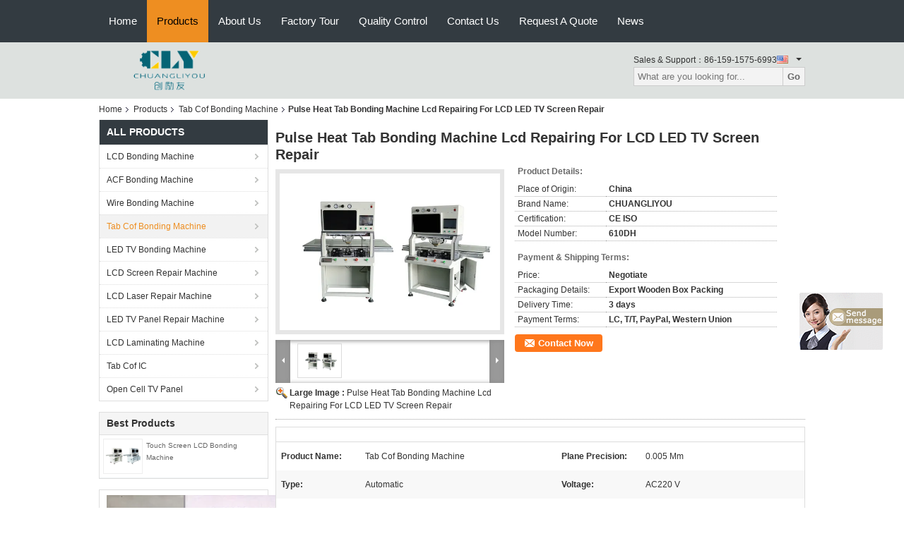

--- FILE ---
content_type: text/html
request_url: https://www.lcd-bondingmachine.com/sale-12516556-pulse-heat-tab-bonding-machine-lcd-repairing-for-lcd-led-tv-screen-repair.html
body_size: 29661
content:

<!DOCTYPE html>
<html>
<head>
	<meta charset="utf-8">
	<meta http-equiv="X-UA-Compatible" content="IE=edge">
	<meta name="viewport" content="width=device-width, initial-scale=1">
    <link rel="alternate" href="//m.lcd-bondingmachine.com/sale-12516556-pulse-heat-tab-bonding-machine-lcd-repairing-for-lcd-led-tv-screen-repair.html" media="only screen and (max-width: 640px)" />
<link hreflang="fr" rel="alternate" href="https://french.lcd-bondingmachine.com/sale-12516556-pulse-heat-tab-bonding-machine-lcd-repairing-for-lcd-led-tv-screen-repair.html" />
<link hreflang="de" rel="alternate" href="https://german.lcd-bondingmachine.com/sale-12516556-pulse-heat-tab-bonding-machine-lcd-repairing-for-lcd-led-tv-screen-repair.html" />
<link hreflang="it" rel="alternate" href="https://italian.lcd-bondingmachine.com/sale-12516556-pulse-heat-tab-bonding-machine-lcd-repairing-for-lcd-led-tv-screen-repair.html" />
<link hreflang="ru" rel="alternate" href="https://russian.lcd-bondingmachine.com/sale-12516556-pulse-heat-tab-bonding-machine-lcd-repairing-for-lcd-led-tv-screen-repair.html" />
<link hreflang="es" rel="alternate" href="https://spanish.lcd-bondingmachine.com/sale-12516556-pulse-heat-tab-bonding-machine-lcd-repairing-for-lcd-led-tv-screen-repair.html" />
<link hreflang="pt" rel="alternate" href="https://portuguese.lcd-bondingmachine.com/sale-12516556-pulse-heat-tab-bonding-machine-lcd-repairing-for-lcd-led-tv-screen-repair.html" />
<link hreflang="nl" rel="alternate" href="https://dutch.lcd-bondingmachine.com/sale-12516556-pulse-heat-tab-bonding-machine-lcd-repairing-for-lcd-led-tv-screen-repair.html" />
<link hreflang="el" rel="alternate" href="https://greek.lcd-bondingmachine.com/sale-12516556-pulse-heat-tab-bonding-machine-lcd-repairing-for-lcd-led-tv-screen-repair.html" />
<link hreflang="ja" rel="alternate" href="https://japanese.lcd-bondingmachine.com/sale-12516556-pulse-heat-tab-bonding-machine-lcd-repairing-for-lcd-led-tv-screen-repair.html" />
<link hreflang="ko" rel="alternate" href="https://korean.lcd-bondingmachine.com/sale-12516556-pulse-heat-tab-bonding-machine-lcd-repairing-for-lcd-led-tv-screen-repair.html" />
<style type="text/css">
/*<![CDATA[*/
.consent__cookie {position: fixed;top: 0;left: 0;width: 100%;height: 0%;z-index: 100000;}.consent__cookie_bg {position: fixed;top: 0;left: 0;width: 100%;height: 100%;background: #000;opacity: .6;display: none }.consent__cookie_rel {position: fixed;bottom:0;left: 0;width: 100%;background: #fff;display: -webkit-box;display: -ms-flexbox;display: flex;flex-wrap: wrap;padding: 24px 80px;-webkit-box-sizing: border-box;box-sizing: border-box;-webkit-box-pack: justify;-ms-flex-pack: justify;justify-content: space-between;-webkit-transition: all ease-in-out .3s;transition: all ease-in-out .3s }.consent__close {position: absolute;top: 20px;right: 20px;cursor: pointer }.consent__close svg {fill: #777 }.consent__close:hover svg {fill: #000 }.consent__cookie_box {flex: 1;word-break: break-word;}.consent__warm {color: #777;font-size: 16px;margin-bottom: 12px;line-height: 19px }.consent__title {color: #333;font-size: 20px;font-weight: 600;margin-bottom: 12px;line-height: 23px }.consent__itxt {color: #333;font-size: 14px;margin-bottom: 12px;display: -webkit-box;display: -ms-flexbox;display: flex;-webkit-box-align: center;-ms-flex-align: center;align-items: center }.consent__itxt i {display: -webkit-inline-box;display: -ms-inline-flexbox;display: inline-flex;width: 28px;height: 28px;border-radius: 50%;background: #e0f9e9;margin-right: 8px;-webkit-box-align: center;-ms-flex-align: center;align-items: center;-webkit-box-pack: center;-ms-flex-pack: center;justify-content: center }.consent__itxt svg {fill: #3ca860 }.consent__txt {color: #a6a6a6;font-size: 14px;margin-bottom: 8px;line-height: 17px }.consent__btns {display: -webkit-box;display: -ms-flexbox;display: flex;-webkit-box-orient: vertical;-webkit-box-direction: normal;-ms-flex-direction: column;flex-direction: column;-webkit-box-pack: center;-ms-flex-pack: center;justify-content: center;flex-shrink: 0;}.consent__btn {width: 280px;height: 40px;line-height: 40px;text-align: center;background: #3ca860;color: #fff;border-radius: 4px;margin: 8px 0;-webkit-box-sizing: border-box;box-sizing: border-box;cursor: pointer }.consent__btn:hover {background: #00823b }.consent__btn.empty {color: #3ca860;border: 1px solid #3ca860;background: #fff }.consent__btn.empty:hover {background: #3ca860;color: #fff }.open .consent__cookie_bg {display: block }.open .consent__cookie_rel {bottom: 0 }@media (max-width: 760px) {.consent__btns {width: 100%;align-items: center;}.consent__cookie_rel {padding: 20px 24px }}.consent__cookie.open {display: block;}.consent__cookie {display: none;}
/*]]>*/
</style>
<script type="text/javascript">
/*<![CDATA[*/

var colorUrl = '';
var query_string = ["Products","Detail"];
var customtplcolor = 99104;
/*]]>*/
</script>
<title>Pulse Heat Tab Bonding Machine Lcd Repairing For LCD LED TV Screen Repair</title>
    <meta name="keywords" content="Tab Cof Bonding Machine, Pulse Heat Tab Bonding Machine Lcd Repairing For LCD LED TV Screen Repair, Tab Cof Bonding Machine for sale, Tab Cof Bonding Machine price" />
    <meta name="description" content="High quality Pulse Heat Tab Bonding Machine Lcd Repairing For LCD LED TV Screen Repair from China, China's leading Tab Cof Bonding Machine product market, With strict quality control Tab Cof Bonding Machine factories, Producing high quality Pulse Heat Tab Bonding Machine Lcd Repairing For LCD LED TV Screen Repair products." />
			<link type='text/css' rel='stylesheet' href='/??/images/global.css,/photo/lcd-bondingmachine/sitetpl/style/common.css?ver=1594621763' media='all'>
			  <script type='text/javascript' src='/??/js/jquery.js,/js/common_header.js'></script><script type="application/ld+json">[{"@context":"https:\/\/schema.org","@type":"Organization","name":"Pulse Heat Tab Bonding Machine Lcd Repairing For LCD LED TV Screen Repair","description":"High quality Pulse Heat Tab Bonding Machine Lcd Repairing For LCD LED TV Screen Repair from China, China's leading Tab Cof Bonding Machine product market, With strict quality control Tab Cof Bonding Machine factories, Producing high quality Pulse Heat Tab Bonding Machine Lcd Repairing For LCD LED TV Screen Repair products.","url":"https:\/\/www.lcd-bondingmachine.com\/sale-12516556-pulse-heat-tab-bonding-machine-lcd-repairing-for-lcd-led-tv-screen-repair.html","logo":"\/logo.gif","address":{"@type":"PostalAddress","addressLocality":"China","addressRegion":"CN","postalCode":"999001","streetAddress":"101, No. 2, 4th Street, Pingshan Industrial Zone, Pingshan 2 Village, Shibi Street, Panyu District, Guangzhou, Guangdong, China"},"email":"lee@chuangliyou.com","image":"\/photo\/cl26233702-guangzhou_chuang_li_you_machinery_equipment_technology_co_ltd.jpg","faxNumber":"86-20-3449-7375","telephone":"86-159-1575-6993"},{"@context":"https:\/\/schema.org","@type":"BreadcrumbList","itemListElement":[{"@type":"ListItem","position":2,"name":"Tab Cof Bonding Machine","item":"https:\/\/www.lcd-bondingmachine.com\/supplier-381076-tab-cof-bonding-machine"},{"@type":"ListItem","position":3,"name":"Pulse Heat Tab Bonding Machine Lcd Repairing For LCD LED TV Screen Repair","item":"https:\/\/www.lcd-bondingmachine.com\/sale-12516556-pulse-heat-tab-bonding-machine-lcd-repairing-for-lcd-led-tv-screen-repair.html"},{"@type":"ListItem","position":1,"name":"Home","item":"https:\/\/www.lcd-bondingmachine.com\/index.html"}]},{"@context":"http:\/\/schema.org\/","@type":"Product","category":"Tab Cof Bonding Machine","name":"Pulse Heat Tab Bonding Machine Lcd Repairing For LCD LED TV Screen Repair","url":"\/sale-12516556-pulse-heat-tab-bonding-machine-lcd-repairing-for-lcd-led-tv-screen-repair.html","image":["\/photo\/pl26195494-pulse_heat_tab_bonding_machine_lcd_repairing_for_lcd_led_tv_screen_repair.jpg"],"description":"High quality Pulse Heat Tab Bonding Machine Lcd Repairing For LCD LED TV Screen Repair from China, China's leading Tab Cof Bonding Machine product market, With strict quality control Tab Cof Bonding Machine factories, Producing high quality Pulse Heat Tab Bonding Machine Lcd Repairing For LCD LED TV Screen Repair products.","brand":{"@type":"Brand","name":"CHUANGLIYOU"},"sku":"610DH","model":"610DH","manufacturer":{"@type":"Organization","legalName":"Guangzhou Chuang Li You Machinery Equipment Technology Co., Ltd","address":{"@type":"PostalAddress","addressCountry":"China","addressLocality":"101, No. 2, 4th Street, Pingshan Industrial Zone, Pingshan 2 Village, Shibi Street, Panyu District, Guangzhou, Guangdong, China"}},"review":{"@type":"Review","reviewRating":{"@type":"Rating","ratingValue":5},"author":{"@type":"Person","name":"Mr. Lee"}},"aggregateRating":{"@type":"aggregateRating","ratingValue":4.5999999999999996447286321199499070644378662109375,"reviewCount":180,"name":"Overall Rating"}}]</script></head>
<body>
<img src="/logo.gif" style="display:none"/>
	<div id="floatAd" style="z-index: 110000;position:absolute;right:30px;bottom:60px;display: block;
	height:245px;		">
		<form method="post"
		      onSubmit="return changeAction(this,'/contactnow.html');">
			<input type="hidden" name="pid" value="12516556"/>
			<input alt='Send Message' onclick="this.blur()" type="image"
			       src="/images/floatimage_7.gif"/>
		</form>

			</div>
<a style="display: none!important;" title="Guangzhou Chuang Li You Machinery Equipment Technology Co., Ltd" class="float-inquiry" href="/contactnow.html" onclick='setinquiryCookie("{\"showproduct\":1,\"pid\":\"12516556\",\"name\":\"Pulse Heat Tab Bonding Machine Lcd Repairing For LCD LED TV Screen Repair\",\"source_url\":\"\\/sale-12516556-pulse-heat-tab-bonding-machine-lcd-repairing-for-lcd-led-tv-screen-repair.html\",\"picurl\":\"\\/photo\\/pd26195494-pulse_heat_tab_bonding_machine_lcd_repairing_for_lcd_led_tv_screen_repair.jpg\",\"propertyDetail\":[[\"Product name\",\"Tab Cof Bonding Machine\"],[\"Plane precision\",\"0.005 mm\"],[\"Type\",\"automatic\"],[\"Voltage\",\"AC220 v\"]],\"company_name\":null,\"picurl_c\":\"\\/photo\\/pc26195494-pulse_heat_tab_bonding_machine_lcd_repairing_for_lcd_led_tv_screen_repair.jpg\",\"price\":\"Negotiate\",\"username\":\"Lee\",\"viewTime\":\"Last Login : 0 hours 45 minutes ago\",\"subject\":\"What is the delivery time on Pulse Heat Tab Bonding Machine Lcd Repairing For LCD LED TV Screen Repair\",\"countrycode\":\"US\"}");'></a>
<script>
    function getCookie(name) {
        var arr = document.cookie.match(new RegExp("(^| )" + name + "=([^;]*)(;|$)"));
        if (arr != null) {
            return unescape(arr[2]);
        }
        return null;
    }
    var is_new_mjy = '0';
    if (is_new_mjy==1 && isMobileDevice() && getCookie('webim_login_name') && getCookie('webim_buyer_id') && getCookie('webim_46189_seller_id')) {
        document.getElementById("floatAd").style.display = "none";
    }
    // 检测是否是移动端访问
    function isMobileDevice() {
        return /Android|webOS|iPhone|iPad|iPod|BlackBerry|IEMobile|Opera Mini/i.test(navigator.userAgent);
    }

</script>
<script>
var originProductInfo = '';
var originProductInfo = {"showproduct":1,"pid":"12516556","name":"Pulse Heat Tab Bonding Machine Lcd Repairing For LCD LED TV Screen Repair","source_url":"\/sale-12516556-pulse-heat-tab-bonding-machine-lcd-repairing-for-lcd-led-tv-screen-repair.html","picurl":"\/photo\/pd26195494-pulse_heat_tab_bonding_machine_lcd_repairing_for_lcd_led_tv_screen_repair.jpg","propertyDetail":[["Product name","Tab Cof Bonding Machine"],["Plane precision","0.005 mm"],["Type","automatic"],["Voltage","AC220 v"]],"company_name":null,"picurl_c":"\/photo\/pc26195494-pulse_heat_tab_bonding_machine_lcd_repairing_for_lcd_led_tv_screen_repair.jpg","price":"Negotiate","username":"Lee","viewTime":"Last Login : 4 hours 45 minutes ago","subject":"Please send me more information on your Pulse Heat Tab Bonding Machine Lcd Repairing For LCD LED TV Screen Repair","countrycode":"US"};
var save_url = "/contactsave.html";
var update_url = "/updateinquiry.html";
var productInfo = {};
var defaulProductInfo = {};
var myDate = new Date();
var curDate = myDate.getFullYear()+'-'+(parseInt(myDate.getMonth())+1)+'-'+myDate.getDate();
var message = '';
var default_pop = 1;
var leaveMessageDialog = document.getElementsByClassName('leave-message-dialog')[0]; // 获取弹层
var _$$ = function (dom) {
    return document.querySelectorAll(dom);
};
resInfo = originProductInfo;
defaulProductInfo.pid = resInfo['pid'];
defaulProductInfo.productName = resInfo['name'];
defaulProductInfo.productInfo = resInfo['propertyDetail'];
defaulProductInfo.productImg = resInfo['picurl_c'];
defaulProductInfo.subject = resInfo['subject'];
defaulProductInfo.productImgAlt = resInfo['name'];
var inquirypopup_tmp = 1;
var message = 'Dear,'+'\r\n'+"I am interested in"+' '+trim(resInfo['name'])+", could you send me more details such as type, size, MOQ, material, etc."+'\r\n'+"Thanks!"+'\r\n'+"Waiting for your reply.";
var message_1 = 'Dear,'+'\r\n'+"I am interested in"+' '+trim(resInfo['name'])+", could you send me more details such as type, size, MOQ, material, etc."+'\r\n'+"Thanks!"+'\r\n'+"Waiting for your reply.";
var message_2 = 'Hello,'+'\r\n'+"I am looking for"+' '+trim(resInfo['name'])+", please send me the price, specification and picture."+'\r\n'+"Your swift response will be highly appreciated."+'\r\n'+"Feel free to contact me for more information."+'\r\n'+"Thanks a lot.";
var message_3 = 'Hello,'+'\r\n'+trim(resInfo['name'])+' '+"meets my expectations."+'\r\n'+"Please give me the best price and some other product information."+'\r\n'+"Feel free to contact me via my mail."+'\r\n'+"Thanks a lot.";

var message_4 = 'Dear,'+'\r\n'+"What is the FOB price on your"+' '+trim(resInfo['name'])+'?'+'\r\n'+"Which is the nearest port name?"+'\r\n'+"Please reply me as soon as possible, it would be better to share further information."+'\r\n'+"Regards!";
var message_5 = 'Hi there,'+'\r\n'+"I am very interested in your"+' '+trim(resInfo['name'])+'.'+'\r\n'+"Please send me your product details."+'\r\n'+"Looking forward to your quick reply."+'\r\n'+"Feel free to contact me by mail."+'\r\n'+"Regards!";

var message_6 = 'Dear,'+'\r\n'+"Please provide us with information about your"+' '+trim(resInfo['name'])+", such as type, size, material, and of course the best price."+'\r\n'+"Looking forward to your quick reply."+'\r\n'+"Thank you!";
var message_7 = 'Dear,'+'\r\n'+"Can you supply"+' '+trim(resInfo['name'])+" for us?"+'\r\n'+"First we want a price list and some product details."+'\r\n'+"I hope to get reply asap and look forward to cooperation."+'\r\n'+"Thank you very much.";
var message_8 = 'hi,'+'\r\n'+"I am looking for"+' '+trim(resInfo['name'])+", please give me some more detailed product information."+'\r\n'+"I look forward to your reply."+'\r\n'+"Thank you!";
var message_9 = 'Hello,'+'\r\n'+"Your"+' '+trim(resInfo['name'])+" meets my requirements very well."+'\r\n'+"Please send me the price, specification, and similar model will be OK."+'\r\n'+"Feel free to chat with me."+'\r\n'+"Thanks!";
var message_10 = 'Dear,'+'\r\n'+"I want to know more about the details and quotation of"+' '+trim(resInfo['name'])+'.'+'\r\n'+"Feel free to contact me."+'\r\n'+"Regards!";

var r = getRandom(1,10);

defaulProductInfo.message = eval("message_"+r);

var mytAjax = {

    post: function(url, data, fn) {
        var xhr = new XMLHttpRequest();
        xhr.open("POST", url, true);
        xhr.setRequestHeader("Content-Type", "application/x-www-form-urlencoded;charset=UTF-8");
        xhr.setRequestHeader("X-Requested-With", "XMLHttpRequest");
        xhr.setRequestHeader('Content-Type','text/plain;charset=UTF-8');
        xhr.onreadystatechange = function() {
            if(xhr.readyState == 4 && (xhr.status == 200 || xhr.status == 304)) {
                fn.call(this, xhr.responseText);
            }
        };
        xhr.send(data);
    },

    postform: function(url, data, fn) {
        var xhr = new XMLHttpRequest();
        xhr.open("POST", url, true);
        xhr.setRequestHeader("X-Requested-With", "XMLHttpRequest");
        xhr.onreadystatechange = function() {
            if(xhr.readyState == 4 && (xhr.status == 200 || xhr.status == 304)) {
                fn.call(this, xhr.responseText);
            }
        };
        xhr.send(data);
    }
};
window.onload = function(){
    leaveMessageDialog = document.getElementsByClassName('leave-message-dialog')[0];
    if (window.localStorage.recordDialogStatus=='undefined' || (window.localStorage.recordDialogStatus!='undefined' && window.localStorage.recordDialogStatus != curDate)) {
        setTimeout(function(){
            if(parseInt(inquirypopup_tmp%10) == 1){
                creatDialog(defaulProductInfo, 1);
            }
        }, 6000);
    }
};
function trim(str)
{
    str = str.replace(/(^\s*)/g,"");
    return str.replace(/(\s*$)/g,"");
};
function getRandom(m,n){
    var num = Math.floor(Math.random()*(m - n) + n);
    return num;
};
function strBtn(param) {

    var starattextarea = document.getElementById("textareamessage").value.length;
    var email = document.getElementById("startEmail").value;

    var default_tip = document.querySelectorAll(".watermark_container").length;
    if (20 < starattextarea && starattextarea < 3000) {
        if(default_tip>0){
            document.getElementById("textareamessage1").parentNode.parentNode.nextElementSibling.style.display = "none";
        }else{
            document.getElementById("textareamessage1").parentNode.nextElementSibling.style.display = "none";
        }

    } else {
        if(default_tip>0){
            document.getElementById("textareamessage1").parentNode.parentNode.nextElementSibling.style.display = "block";
        }else{
            document.getElementById("textareamessage1").parentNode.nextElementSibling.style.display = "block";
        }

        return;
    }

    var re = /^([a-zA-Z0-9_-])+@([a-zA-Z0-9_-])+\.([a-zA-Z0-9_-])+/i;/*邮箱不区分大小写*/
    if (!re.test(email)) {
        document.getElementById("startEmail").nextElementSibling.style.display = "block";
        return;
    } else {
        document.getElementById("startEmail").nextElementSibling.style.display = "none";
    }

    var subject = document.getElementById("pop_subject").value;
    var pid = document.getElementById("pop_pid").value;
    var message = document.getElementById("textareamessage").value;
    var sender_email = document.getElementById("startEmail").value;
    var tel = '';
    if (document.getElementById("tel0") != undefined && document.getElementById("tel0") != '')
        tel = document.getElementById("tel0").value;
    var form_serialize = '&tel='+tel;

    form_serialize = form_serialize.replace(/\+/g, "%2B");
    mytAjax.post(save_url,"pid="+pid+"&subject="+subject+"&email="+sender_email+"&message="+(message)+form_serialize,function(res){
        var mes = JSON.parse(res);
        if(mes.status == 200){
            var iid = mes.iid;
            document.getElementById("pop_iid").value = iid;
            document.getElementById("pop_uuid").value = mes.uuid;

            if(typeof gtag_report_conversion === "function"){
                gtag_report_conversion();//执行统计js代码
            }
            if(typeof fbq === "function"){
                fbq('track','Purchase');//执行统计js代码
            }
        }
    });
    for (var index = 0; index < document.querySelectorAll(".dialog-content-pql").length; index++) {
        document.querySelectorAll(".dialog-content-pql")[index].style.display = "none";
    };
    $('#idphonepql').val(tel);
    document.getElementById("dialog-content-pql-id").style.display = "block";
    ;
};
function twoBtnOk(param) {

    var selectgender = document.getElementById("Mr").innerHTML;
    var iid = document.getElementById("pop_iid").value;
    var sendername = document.getElementById("idnamepql").value;
    var senderphone = document.getElementById("idphonepql").value;
    var sendercname = document.getElementById("idcompanypql").value;
    var uuid = document.getElementById("pop_uuid").value;
    var gender = 2;
    if(selectgender == 'Mr.') gender = 0;
    if(selectgender == 'Mrs.') gender = 1;
    var pid = document.getElementById("pop_pid").value;
    var form_serialize = '';

        form_serialize = form_serialize.replace(/\+/g, "%2B");

    mytAjax.post(update_url,"iid="+iid+"&gender="+gender+"&uuid="+uuid+"&name="+(sendername)+"&tel="+(senderphone)+"&company="+(sendercname)+form_serialize,function(res){});

    for (var index = 0; index < document.querySelectorAll(".dialog-content-pql").length; index++) {
        document.querySelectorAll(".dialog-content-pql")[index].style.display = "none";
    };
    document.getElementById("dialog-content-pql-ok").style.display = "block";

};
function toCheckMust(name) {
    $('#'+name+'error').hide();
}
function handClidk(param) {
    var starattextarea = document.getElementById("textareamessage1").value.length;
    var email = document.getElementById("startEmail1").value;
    var default_tip = document.querySelectorAll(".watermark_container").length;
    if (20 < starattextarea && starattextarea < 3000) {
        if(default_tip>0){
            document.getElementById("textareamessage1").parentNode.parentNode.nextElementSibling.style.display = "none";
        }else{
            document.getElementById("textareamessage1").parentNode.nextElementSibling.style.display = "none";
        }

    } else {
        if(default_tip>0){
            document.getElementById("textareamessage1").parentNode.parentNode.nextElementSibling.style.display = "block";
        }else{
            document.getElementById("textareamessage1").parentNode.nextElementSibling.style.display = "block";
        }

        return;
    }

    var re = /^([a-zA-Z0-9_-])+@([a-zA-Z0-9_-])+\.([a-zA-Z0-9_-])+/i;
    if (!re.test(email)) {
        document.getElementById("startEmail1").nextElementSibling.style.display = "block";
        return;
    } else {
        document.getElementById("startEmail1").nextElementSibling.style.display = "none";
    }

    var subject = document.getElementById("pop_subject").value;
    var pid = document.getElementById("pop_pid").value;
    var message = document.getElementById("textareamessage1").value;
    var sender_email = document.getElementById("startEmail1").value;
    var form_serialize = tel = '';
    if (document.getElementById("tel1") != undefined && document.getElementById("tel1") != '')
        tel = document.getElementById("tel1").value;
        mytAjax.post(save_url,"email="+sender_email+"&tel="+tel+"&pid="+pid+"&message="+message+"&subject="+subject+form_serialize,function(res){

        var mes = JSON.parse(res);
        if(mes.status == 200){
            var iid = mes.iid;
            document.getElementById("pop_iid").value = iid;
            document.getElementById("pop_uuid").value = mes.uuid;
            if(typeof gtag_report_conversion === "function"){
                gtag_report_conversion();//执行统计js代码
            }
        }

    });
    for (var index = 0; index < document.querySelectorAll(".dialog-content-pql").length; index++) {
        document.querySelectorAll(".dialog-content-pql")[index].style.display = "none";
    };
    $('#idphonepql').val(tel);
    document.getElementById("dialog-content-pql-id").style.display = "block";

};
window.addEventListener('load', function () {
    $('.checkbox-wrap label').each(function(){
        if($(this).find('input').prop('checked')){
            $(this).addClass('on')
        }else {
            $(this).removeClass('on')
        }
    })
    $(document).on('click', '.checkbox-wrap label' , function(ev){
        if (ev.target.tagName.toUpperCase() != 'INPUT') {
            $(this).toggleClass('on')
        }
    })
})
function handDialog(pdata) {
    data = JSON.parse(pdata);
    productInfo.productName = data.productName;
    productInfo.productInfo = data.productInfo;
    productInfo.productImg = data.productImg;
    productInfo.subject = data.subject;

    var message = 'Dear,'+'\r\n'+"I am interested in"+' '+trim(data.productName)+", could you send me more details such as type, size, quantity, material, etc."+'\r\n'+"Thanks!"+'\r\n'+"Waiting for your reply.";

    var message = 'Dear,'+'\r\n'+"I am interested in"+' '+trim(data.productName)+", could you send me more details such as type, size, MOQ, material, etc."+'\r\n'+"Thanks!"+'\r\n'+"Waiting for your reply.";
    var message_1 = 'Dear,'+'\r\n'+"I am interested in"+' '+trim(data.productName)+", could you send me more details such as type, size, MOQ, material, etc."+'\r\n'+"Thanks!"+'\r\n'+"Waiting for your reply.";
    var message_2 = 'Hello,'+'\r\n'+"I am looking for"+' '+trim(data.productName)+", please send me the price, specification and picture."+'\r\n'+"Your swift response will be highly appreciated."+'\r\n'+"Feel free to contact me for more information."+'\r\n'+"Thanks a lot.";
    var message_3 = 'Hello,'+'\r\n'+trim(data.productName)+' '+"meets my expectations."+'\r\n'+"Please give me the best price and some other product information."+'\r\n'+"Feel free to contact me via my mail."+'\r\n'+"Thanks a lot.";

    var message_4 = 'Dear,'+'\r\n'+"What is the FOB price on your"+' '+trim(data.productName)+'?'+'\r\n'+"Which is the nearest port name?"+'\r\n'+"Please reply me as soon as possible, it would be better to share further information."+'\r\n'+"Regards!";
    var message_5 = 'Hi there,'+'\r\n'+"I am very interested in your"+' '+trim(data.productName)+'.'+'\r\n'+"Please send me your product details."+'\r\n'+"Looking forward to your quick reply."+'\r\n'+"Feel free to contact me by mail."+'\r\n'+"Regards!";

    var message_6 = 'Dear,'+'\r\n'+"Please provide us with information about your"+' '+trim(data.productName)+", such as type, size, material, and of course the best price."+'\r\n'+"Looking forward to your quick reply."+'\r\n'+"Thank you!";
    var message_7 = 'Dear,'+'\r\n'+"Can you supply"+' '+trim(data.productName)+" for us?"+'\r\n'+"First we want a price list and some product details."+'\r\n'+"I hope to get reply asap and look forward to cooperation."+'\r\n'+"Thank you very much.";
    var message_8 = 'hi,'+'\r\n'+"I am looking for"+' '+trim(data.productName)+", please give me some more detailed product information."+'\r\n'+"I look forward to your reply."+'\r\n'+"Thank you!";
    var message_9 = 'Hello,'+'\r\n'+"Your"+' '+trim(data.productName)+" meets my requirements very well."+'\r\n'+"Please send me the price, specification, and similar model will be OK."+'\r\n'+"Feel free to chat with me."+'\r\n'+"Thanks!";
    var message_10 = 'Dear,'+'\r\n'+"I want to know more about the details and quotation of"+' '+trim(data.productName)+'.'+'\r\n'+"Feel free to contact me."+'\r\n'+"Regards!";

    var r = getRandom(1,10);

    productInfo.message = eval("message_"+r);
    if(parseInt(inquirypopup_tmp/10) == 1){
        productInfo.message = "";
    }
    productInfo.pid = data.pid;
    creatDialog(productInfo, 2);
};

function closepql(param) {

    leaveMessageDialog.style.display = 'none';
};

function closepql2(param) {

    for (var index = 0; index < document.querySelectorAll(".dialog-content-pql").length; index++) {
        document.querySelectorAll(".dialog-content-pql")[index].style.display = "none";
    };
    document.getElementById("dialog-content-pql-ok").style.display = "block";
};

function initProduct(productInfo,type){

    productInfo.productName = unescape(productInfo.productName);
    productInfo.message = unescape(productInfo.message);

    leaveMessageDialog = document.getElementsByClassName('leave-message-dialog')[0];
    leaveMessageDialog.style.display = "block";
    if(type == 3){
        var popinquiryemail = document.getElementById("popinquiryemail").value;
        _$$("#startEmail1")[0].value = popinquiryemail;
    }else{
        _$$("#startEmail1")[0].value = "";
    }
    _$$("#startEmail")[0].value = "";
    _$$("#idnamepql")[0].value = "";
    _$$("#idphonepql")[0].value = "";
    _$$("#idcompanypql")[0].value = "";

    _$$("#pop_pid")[0].value = productInfo.pid;
    _$$("#pop_subject")[0].value = productInfo.subject;
    
    if(parseInt(inquirypopup_tmp/10) == 1){
        productInfo.message = "";
    }

    _$$("#textareamessage1")[0].value = productInfo.message;
    _$$("#textareamessage")[0].value = productInfo.message;

    _$$("#dialog-content-pql-id .titlep")[0].innerHTML = productInfo.productName;
    _$$("#dialog-content-pql-id img")[0].setAttribute("src", productInfo.productImg);
    _$$("#dialog-content-pql-id img")[0].setAttribute("alt", productInfo.productImgAlt);

    _$$("#dialog-content-pql-id-hand img")[0].setAttribute("src", productInfo.productImg);
    _$$("#dialog-content-pql-id-hand img")[0].setAttribute("alt", productInfo.productImgAlt);
    _$$("#dialog-content-pql-id-hand .titlep")[0].innerHTML = productInfo.productName;

    if (productInfo.productInfo.length > 0) {
        var ul2, ul;
        ul = document.createElement("ul");
        for (var index = 0; index < productInfo.productInfo.length; index++) {
            var el = productInfo.productInfo[index];
            var li = document.createElement("li");
            var span1 = document.createElement("span");
            span1.innerHTML = el[0] + ":";
            var span2 = document.createElement("span");
            span2.innerHTML = el[1];
            li.appendChild(span1);
            li.appendChild(span2);
            ul.appendChild(li);

        }
        ul2 = ul.cloneNode(true);
        if (type === 1) {
            _$$("#dialog-content-pql-id .left")[0].replaceChild(ul, _$$("#dialog-content-pql-id .left ul")[0]);
        } else {
            _$$("#dialog-content-pql-id-hand .left")[0].replaceChild(ul2, _$$("#dialog-content-pql-id-hand .left ul")[0]);
            _$$("#dialog-content-pql-id .left")[0].replaceChild(ul, _$$("#dialog-content-pql-id .left ul")[0]);
        }
    };
    for (var index = 0; index < _$$("#dialog-content-pql-id .right ul li").length; index++) {
        _$$("#dialog-content-pql-id .right ul li")[index].addEventListener("click", function (params) {
            _$$("#dialog-content-pql-id .right #Mr")[0].innerHTML = this.innerHTML
        }, false)

    };

};
function closeInquiryCreateDialog() {
    document.getElementById("xuanpan_dialog_box_pql").style.display = "none";
};
function showInquiryCreateDialog() {
    document.getElementById("xuanpan_dialog_box_pql").style.display = "block";
};
function submitPopInquiry(){
    var message = document.getElementById("inquiry_message").value;
    var email = document.getElementById("inquiry_email").value;
    var subject = defaulProductInfo.subject;
    var pid = defaulProductInfo.pid;
    if (email === undefined) {
        showInquiryCreateDialog();
        document.getElementById("inquiry_email").style.border = "1px solid red";
        return false;
    };
    if (message === undefined) {
        showInquiryCreateDialog();
        document.getElementById("inquiry_message").style.border = "1px solid red";
        return false;
    };
    if (email.search(/^\w+((-\w+)|(\.\w+))*\@[A-Za-z0-9]+((\.|-)[A-Za-z0-9]+)*\.[A-Za-z0-9]+$/) == -1) {
        document.getElementById("inquiry_email").style.border= "1px solid red";
        showInquiryCreateDialog();
        return false;
    } else {
        document.getElementById("inquiry_email").style.border= "";
    };
    if (message.length < 20 || message.length >3000) {
        showInquiryCreateDialog();
        document.getElementById("inquiry_message").style.border = "1px solid red";
        return false;
    } else {
        document.getElementById("inquiry_message").style.border = "";
    };
    var tel = '';
    if (document.getElementById("tel") != undefined && document.getElementById("tel") != '')
        tel = document.getElementById("tel").value;

    mytAjax.post(save_url,"pid="+pid+"&subject="+subject+"&email="+email+"&message="+(message)+'&tel='+tel,function(res){
        var mes = JSON.parse(res);
        if(mes.status == 200){
            var iid = mes.iid;
            document.getElementById("pop_iid").value = iid;
            document.getElementById("pop_uuid").value = mes.uuid;

        }
    });
    initProduct(defaulProductInfo);
    for (var index = 0; index < document.querySelectorAll(".dialog-content-pql").length; index++) {
        document.querySelectorAll(".dialog-content-pql")[index].style.display = "none";
    };
    $('#idphonepql').val(tel);
    document.getElementById("dialog-content-pql-id").style.display = "block";

};

//带附件上传
function submitPopInquiryfile(email_id,message_id,check_sort,name_id,phone_id,company_id,attachments){

    if(typeof(check_sort) == 'undefined'){
        check_sort = 0;
    }
    var message = document.getElementById(message_id).value;
    var email = document.getElementById(email_id).value;
    var attachments = document.getElementById(attachments).value;
    if(typeof(name_id) !== 'undefined' && name_id != ""){
        var name  = document.getElementById(name_id).value;
    }
    if(typeof(phone_id) !== 'undefined' && phone_id != ""){
        var phone = document.getElementById(phone_id).value;
    }
    if(typeof(company_id) !== 'undefined' && company_id != ""){
        var company = document.getElementById(company_id).value;
    }
    var subject = defaulProductInfo.subject;
    var pid = defaulProductInfo.pid;

    if(check_sort == 0){
        if (email === undefined) {
            showInquiryCreateDialog();
            document.getElementById(email_id).style.border = "1px solid red";
            return false;
        };
        if (message === undefined) {
            showInquiryCreateDialog();
            document.getElementById(message_id).style.border = "1px solid red";
            return false;
        };

        if (email.search(/^\w+((-\w+)|(\.\w+))*\@[A-Za-z0-9]+((\.|-)[A-Za-z0-9]+)*\.[A-Za-z0-9]+$/) == -1) {
            document.getElementById(email_id).style.border= "1px solid red";
            showInquiryCreateDialog();
            return false;
        } else {
            document.getElementById(email_id).style.border= "";
        };
        if (message.length < 20 || message.length >3000) {
            showInquiryCreateDialog();
            document.getElementById(message_id).style.border = "1px solid red";
            return false;
        } else {
            document.getElementById(message_id).style.border = "";
        };
    }else{

        if (message === undefined) {
            showInquiryCreateDialog();
            document.getElementById(message_id).style.border = "1px solid red";
            return false;
        };

        if (email === undefined) {
            showInquiryCreateDialog();
            document.getElementById(email_id).style.border = "1px solid red";
            return false;
        };

        if (message.length < 20 || message.length >3000) {
            showInquiryCreateDialog();
            document.getElementById(message_id).style.border = "1px solid red";
            return false;
        } else {
            document.getElementById(message_id).style.border = "";
        };

        if (email.search(/^\w+((-\w+)|(\.\w+))*\@[A-Za-z0-9]+((\.|-)[A-Za-z0-9]+)*\.[A-Za-z0-9]+$/) == -1) {
            document.getElementById(email_id).style.border= "1px solid red";
            showInquiryCreateDialog();
            return false;
        } else {
            document.getElementById(email_id).style.border= "";
        };

    };

    mytAjax.post(save_url,"pid="+pid+"&subject="+subject+"&email="+email+"&message="+message+"&company="+company+"&attachments="+attachments,function(res){
        var mes = JSON.parse(res);
        if(mes.status == 200){
            var iid = mes.iid;
            document.getElementById("pop_iid").value = iid;
            document.getElementById("pop_uuid").value = mes.uuid;

            if(typeof gtag_report_conversion === "function"){
                gtag_report_conversion();//执行统计js代码
            }
            if(typeof fbq === "function"){
                fbq('track','Purchase');//执行统计js代码
            }
        }
    });
    initProduct(defaulProductInfo);

    if(name !== undefined && name != ""){
        _$$("#idnamepql")[0].value = name;
    }

    if(phone !== undefined && phone != ""){
        _$$("#idphonepql")[0].value = phone;
    }

    if(company !== undefined && company != ""){
        _$$("#idcompanypql")[0].value = company;
    }

    for (var index = 0; index < document.querySelectorAll(".dialog-content-pql").length; index++) {
        document.querySelectorAll(".dialog-content-pql")[index].style.display = "none";
    };
    document.getElementById("dialog-content-pql-id").style.display = "block";

};
function submitPopInquiryByParam(email_id,message_id,check_sort,name_id,phone_id,company_id){

    if(typeof(check_sort) == 'undefined'){
        check_sort = 0;
    }

    var senderphone = '';
    var message = document.getElementById(message_id).value;
    var email = document.getElementById(email_id).value;
    if(typeof(name_id) !== 'undefined' && name_id != ""){
        var name  = document.getElementById(name_id).value;
    }
    if(typeof(phone_id) !== 'undefined' && phone_id != ""){
        var phone = document.getElementById(phone_id).value;
        senderphone = phone;
    }
    if(typeof(company_id) !== 'undefined' && company_id != ""){
        var company = document.getElementById(company_id).value;
    }
    var subject = defaulProductInfo.subject;
    var pid = defaulProductInfo.pid;

    if(check_sort == 0){
        if (email === undefined) {
            showInquiryCreateDialog();
            document.getElementById(email_id).style.border = "1px solid red";
            return false;
        };
        if (message === undefined) {
            showInquiryCreateDialog();
            document.getElementById(message_id).style.border = "1px solid red";
            return false;
        };

        if (email.search(/^\w+((-\w+)|(\.\w+))*\@[A-Za-z0-9]+((\.|-)[A-Za-z0-9]+)*\.[A-Za-z0-9]+$/) == -1) {
            document.getElementById(email_id).style.border= "1px solid red";
            showInquiryCreateDialog();
            return false;
        } else {
            document.getElementById(email_id).style.border= "";
        };
        if (message.length < 20 || message.length >3000) {
            showInquiryCreateDialog();
            document.getElementById(message_id).style.border = "1px solid red";
            return false;
        } else {
            document.getElementById(message_id).style.border = "";
        };
    }else{

        if (message === undefined) {
            showInquiryCreateDialog();
            document.getElementById(message_id).style.border = "1px solid red";
            return false;
        };

        if (email === undefined) {
            showInquiryCreateDialog();
            document.getElementById(email_id).style.border = "1px solid red";
            return false;
        };

        if (message.length < 20 || message.length >3000) {
            showInquiryCreateDialog();
            document.getElementById(message_id).style.border = "1px solid red";
            return false;
        } else {
            document.getElementById(message_id).style.border = "";
        };

        if (email.search(/^\w+((-\w+)|(\.\w+))*\@[A-Za-z0-9]+((\.|-)[A-Za-z0-9]+)*\.[A-Za-z0-9]+$/) == -1) {
            document.getElementById(email_id).style.border= "1px solid red";
            showInquiryCreateDialog();
            return false;
        } else {
            document.getElementById(email_id).style.border= "";
        };

    };

    var productsku = "";
    if($("#product_sku").length > 0){
        productsku = $("#product_sku").html();
    }

    mytAjax.post(save_url,"tel="+senderphone+"&pid="+pid+"&subject="+subject+"&email="+email+"&message="+message+"&messagesku="+encodeURI(productsku),function(res){
        var mes = JSON.parse(res);
        if(mes.status == 200){
            var iid = mes.iid;
            document.getElementById("pop_iid").value = iid;
            document.getElementById("pop_uuid").value = mes.uuid;

            if(typeof gtag_report_conversion === "function"){
                gtag_report_conversion();//执行统计js代码
            }
            if(typeof fbq === "function"){
                fbq('track','Purchase');//执行统计js代码
            }
        }
    });
    initProduct(defaulProductInfo);

    if(name !== undefined && name != ""){
        _$$("#idnamepql")[0].value = name;
    }

    if(phone !== undefined && phone != ""){
        _$$("#idphonepql")[0].value = phone;
    }

    if(company !== undefined && company != ""){
        _$$("#idcompanypql")[0].value = company;
    }

    for (var index = 0; index < document.querySelectorAll(".dialog-content-pql").length; index++) {
        document.querySelectorAll(".dialog-content-pql")[index].style.display = "none";

    };
    document.getElementById("dialog-content-pql-id").style.display = "block";

};
function creatDialog(productInfo, type) {

    if(type == 1){
        if(default_pop != 1){
            return false;
        }
        window.localStorage.recordDialogStatus = curDate;
    }else{
        default_pop = 0;
    }
    initProduct(productInfo, type);
    if (type === 1) {
        // 自动弹出
        for (var index = 0; index < document.querySelectorAll(".dialog-content-pql").length; index++) {

            document.querySelectorAll(".dialog-content-pql")[index].style.display = "none";
        };
        document.getElementById("dialog-content-pql").style.display = "block";
    } else {
        // 手动弹出
        for (var index = 0; index < document.querySelectorAll(".dialog-content-pql").length; index++) {
            document.querySelectorAll(".dialog-content-pql")[index].style.display = "none";
        };
        document.getElementById("dialog-content-pql-id-hand").style.display = "block";
    }
}

//带邮箱信息打开询盘框 emailtype=1表示带入邮箱
function openDialog(emailtype){
    var type = 2;//不带入邮箱，手动弹出
    if(emailtype == 1){
        var popinquiryemail = document.getElementById("popinquiryemail").value;
        var re = /^([a-zA-Z0-9_-])+@([a-zA-Z0-9_-])+\.([a-zA-Z0-9_-])+/i;
        if (!re.test(popinquiryemail)) {
            //前端提示样式;
            showInquiryCreateDialog();
            document.getElementById("popinquiryemail").style.border = "1px solid red";
            return false;
        } else {
            //前端提示样式;
        }
        var type = 3;
    }
    creatDialog(defaulProductInfo,type);
}

//上传附件
function inquiryUploadFile(){
    var fileObj = document.querySelector("#fileId").files[0];
    //构建表单数据
    var formData = new FormData();
    var filesize = fileObj.size;
    if(filesize > 10485760 || filesize == 0) {
        document.getElementById("filetips").style.display = "block";
        return false;
    }else {
        document.getElementById("filetips").style.display = "none";
    }
    formData.append('popinquiryfile', fileObj);
    document.getElementById("quotefileform").reset();
    var save_url = "/inquiryuploadfile.html";
    mytAjax.postform(save_url,formData,function(res){
        var mes = JSON.parse(res);
        if(mes.status == 200){
            document.getElementById("uploader-file-info").innerHTML = document.getElementById("uploader-file-info").innerHTML + "<span class=op>"+mes.attfile.name+"<a class=delatt id=att"+mes.attfile.id+" onclick=delatt("+mes.attfile.id+");>Delete</a></span>";
            var nowattachs = document.getElementById("attachments").value;
            if( nowattachs !== ""){
                var attachs = JSON.parse(nowattachs);
                attachs[mes.attfile.id] = mes.attfile;
            }else{
                var attachs = {};
                attachs[mes.attfile.id] = mes.attfile;
            }
            document.getElementById("attachments").value = JSON.stringify(attachs);
        }
    });
}
//附件删除
function delatt(attid)
{
    var nowattachs = document.getElementById("attachments").value;
    if( nowattachs !== ""){
        var attachs = JSON.parse(nowattachs);
        if(attachs[attid] == ""){
            return false;
        }
        var formData = new FormData();
        var delfile = attachs[attid]['filename'];
        var save_url = "/inquirydelfile.html";
        if(delfile != "") {
            formData.append('delfile', delfile);
            mytAjax.postform(save_url, formData, function (res) {
                if(res !== "") {
                    var mes = JSON.parse(res);
                    if (mes.status == 200) {
                        delete attachs[attid];
                        document.getElementById("attachments").value = JSON.stringify(attachs);
                        var s = document.getElementById("att"+attid);
                        s.parentNode.remove();
                    }
                }
            });
        }
    }else{
        return false;
    }
}

</script>
<div class="leave-message-dialog" style="display: none">
<style>
    .leave-message-dialog .close:before, .leave-message-dialog .close:after{
        content:initial;
    }
</style>
<div class="dialog-content-pql" id="dialog-content-pql" style="display: none">
    <span class="close" onclick="closepql()"><img src="/images/close.png"></span>
    <div class="title">
        <p class="firstp-pql">Leave a Message</p>
        <p class="lastp-pql">We will call you back soon!</p>
    </div>
    <div class="form">
        <div class="textarea">
            <textarea style='font-family: robot;'  name="" id="textareamessage" cols="30" rows="10" style="margin-bottom:14px;width:100%"
                placeholder="Please enter your inquiry details."></textarea>
        </div>
        <p class="error-pql"> <span class="icon-pql"><img src="/images/error.png" alt="Guangzhou Chuang Li You Machinery Equipment Technology Co., Ltd"></span> Your message must be between 20-3,000 characters!</p>
        <input id="startEmail" type="text" placeholder="Enter your E-mail" onkeydown="if(event.keyCode === 13){ strBtn();}">
        <p class="error-pql"><span class="icon-pql"><img src="/images/error.png" alt="Guangzhou Chuang Li You Machinery Equipment Technology Co., Ltd"></span> Please check your E-mail! </p>
                <div class="operations">
            <div class='btn' id="submitStart" type="submit" onclick="strBtn()">SUBMIT</div>
        </div>
            </div>
</div>
<div class="dialog-content-pql dialog-content-pql-id" id="dialog-content-pql-id" style="display:none">
        <span class="close" onclick="closepql2()"><svg t="1648434466530" class="icon" viewBox="0 0 1024 1024" version="1.1" xmlns="http://www.w3.org/2000/svg" p-id="2198" width="16" height="16"><path d="M576 512l277.333333 277.333333-64 64-277.333333-277.333333L234.666667 853.333333 170.666667 789.333333l277.333333-277.333333L170.666667 234.666667 234.666667 170.666667l277.333333 277.333333L789.333333 170.666667 853.333333 234.666667 576 512z" fill="#444444" p-id="2199"></path></svg></span>
    <div class="left">
        <div class="img"><img></div>
        <p class="titlep"></p>
        <ul> </ul>
    </div>
    <div class="right">
                <p class="title">More information facilitates better communication.</p>
                <div style="position: relative;">
            <div class="mr"> <span id="Mr">Mr.</span>
                <ul>
                    <li>Mr.</li>
                    <li>Mrs.</li>
                </ul>
            </div>
            <input style="text-indent: 80px;" type="text" id="idnamepql" placeholder="Input your name">
        </div>
        <input type="text"  id="idphonepql"  placeholder="Phone Number">
        <input type="text" id="idcompanypql"  placeholder="Company" onkeydown="if(event.keyCode === 13){ twoBtnOk();}">
                <div class="btn form_new" id="twoBtnOk" onclick="twoBtnOk()">OK</div>
    </div>
</div>

<div class="dialog-content-pql dialog-content-pql-ok" id="dialog-content-pql-ok" style="display:none">
        <span class="close" onclick="closepql()"><svg t="1648434466530" class="icon" viewBox="0 0 1024 1024" version="1.1" xmlns="http://www.w3.org/2000/svg" p-id="2198" width="16" height="16"><path d="M576 512l277.333333 277.333333-64 64-277.333333-277.333333L234.666667 853.333333 170.666667 789.333333l277.333333-277.333333L170.666667 234.666667 234.666667 170.666667l277.333333 277.333333L789.333333 170.666667 853.333333 234.666667 576 512z" fill="#444444" p-id="2199"></path></svg></span>
    <div class="duihaook"></div>
        <p class="title">Submitted successfully!</p>
        <p class="p1" style="text-align: center; font-size: 18px; margin-top: 14px;">We will call you back soon!</p>
    <div class="btn" onclick="closepql()" id="endOk" style="margin: 0 auto;margin-top: 50px;">OK</div>
</div>
<div class="dialog-content-pql dialog-content-pql-id dialog-content-pql-id-hand" id="dialog-content-pql-id-hand"
    style="display:none">
     <input type="hidden" name="pop_pid" id="pop_pid" value="0">
     <input type="hidden" name="pop_subject" id="pop_subject" value="">
     <input type="hidden" name="pop_iid" id="pop_iid" value="0">
     <input type="hidden" name="pop_uuid" id="pop_uuid" value="0">
        <span class="close" onclick="closepql()"><svg t="1648434466530" class="icon" viewBox="0 0 1024 1024" version="1.1" xmlns="http://www.w3.org/2000/svg" p-id="2198" width="16" height="16"><path d="M576 512l277.333333 277.333333-64 64-277.333333-277.333333L234.666667 853.333333 170.666667 789.333333l277.333333-277.333333L170.666667 234.666667 234.666667 170.666667l277.333333 277.333333L789.333333 170.666667 853.333333 234.666667 576 512z" fill="#444444" p-id="2199"></path></svg></span>
    <div class="left">
        <div class="img"><img></div>
        <p class="titlep"></p>
        <ul> </ul>
    </div>
    <div class="right" style="float:right">
                <div class="title">
            <p class="firstp-pql">Leave a Message</p>
            <p class="lastp-pql">We will call you back soon!</p>
        </div>
                <div class="form">
            <div class="textarea">
                <textarea style='font-family: robot;' name="message" id="textareamessage1" cols="30" rows="10"
                    placeholder="Please enter your inquiry details."></textarea>
            </div>
            <p class="error-pql"> <span class="icon-pql"><img src="/images/error.png" alt="Guangzhou Chuang Li You Machinery Equipment Technology Co., Ltd"></span> Your message must be between 20-3,000 characters!</p>
            <input id="startEmail1" name="email" data-type="1" type="text" placeholder="Enter your E-mail" onkeydown="if(event.keyCode === 13){ handClidk();}">
            <p class="error-pql"><span class="icon-pql"><img src="/images/error.png" alt="Guangzhou Chuang Li You Machinery Equipment Technology Co., Ltd"></span> Please check your E-mail!</p>
                            <input style="display:none" id="tel1" name="tel" type="text" oninput="value=value.replace(/[^0-9_+-]/g,'');" placeholder="Phone Number">
                        <div class="operations">
                <div class='btn' id="submitStart1" type="submit" onclick="handClidk()">SUBMIT</div>
            </div>
        </div>
    </div>
</div>
</div>
<div id="xuanpan_dialog_box_pql" class="xuanpan_dialog_box_pql"
    style="display:none;background:rgba(0,0,0,.6);width:100%;height:100%;position: fixed;top:0;left:0;z-index: 999999;">
    <div class="box_pql"
      style="width:526px;height:206px;background:rgba(255,255,255,1);opacity:1;border-radius:4px;position: absolute;left: 50%;top: 50%;transform: translate(-50%,-50%);">
      <div onclick="closeInquiryCreateDialog()" class="close close_create_dialog"
        style="cursor: pointer;height:42px;width:40px;float:right;padding-top: 16px;"><span
          style="display: inline-block;width: 25px;height: 2px;background: rgb(114, 114, 114);transform: rotate(45deg); "><span
            style="display: block;width: 25px;height: 2px;background: rgb(114, 114, 114);transform: rotate(-90deg); "></span></span>
      </div>
      <div
        style="height: 72px; overflow: hidden; text-overflow: ellipsis; display:-webkit-box;-ebkit-line-clamp: 3;-ebkit-box-orient: vertical; margin-top: 58px; padding: 0 84px; font-size: 18px; color: rgba(51, 51, 51, 1); text-align: center; ">
        Please leave your correct email and detailed requirements.</div>
      <div onclick="closeInquiryCreateDialog()" class="close_create_dialog"
        style="width: 139px; height: 36px; background: rgba(253, 119, 34, 1); border-radius: 4px; margin: 16px auto; color: rgba(255, 255, 255, 1); font-size: 18px; line-height: 36px; text-align: center;">
        OK</div>
    </div>
</div><div class="f_header_nav"  id="head_menu">
	<dl class="header_nav_tabs">
		<dd class="bl fleft"></dd>
                                <dt id="headHome" >
                                <a target="_self" title="" href="/">Home</a>                            </dt>
                                            <dt id="productLi" class="cur">
                                <a target="_self" title="" href="/products.html">Products</a>                            </dt>
                                            <dt id="headAboutUs" >
                                <a target="_self" title="" href="/aboutus.html">About Us</a>                            </dt>
                                            <dt id="headFactorytour" >
                                <a target="_self" title="" href="/factory.html">Factory Tour</a>                            </dt>
                                            <dt id="headQualityControl" >
                                <a target="_self" title="" href="/quality.html">Quality Control</a>                            </dt>
                                            <dt id="headContactUs" >
                                <a target="_self" title="" href="/contactus.html">Contact Us</a>                            </dt>
                                            <dt id="" >
                                <form id="f_header_nav_form" method="post" target="_blank">
                    <input type="hidden" name="pid" value="12516556"/>
                    <a href="javascript:;"><span onclick="document.getElementById('f_header_nav_form').action='/contactnow.html';document.getElementById('f_header_nav_form').submit();">Request A Quote</span></a>
                </form>
                            </dt>
                                            <dt id="headNewsList" >
                                <a target="_self" title="" href="/news.html">News</a>                            </dt>
                                            <dt>
                    </dt>
		<dd class="br fright"></dd>
	</dl>
</div>
<script>
    if(window.addEventListener){
        window.addEventListener("load",function(){f_headmenucur()},false);
    }
    else{
        window.attachEvent("onload",function(){f_headmenucur()});
    }
</script>
<div class="f_header_mainsearch_inner"   style="background:#dde1df">
  <style>
.f_header_mainsearch #p_l dt div:hover,
.f_header_mainsearch #p_l dt a:hover
{
        color: #ff7519;
    text-decoration: underline;
    }
    .f_header_mainsearch #p_l dt  div{
        color: #333;
    }
</style>
<div class="f_header_mainsearch">
    <div class="branding">
        <a title="Guangzhou Chuang Li You Machinery Equipment Technology Co., Ltd" href="//www.lcd-bondingmachine.com"><img style="max-width: 345px; max-height: 60px;" onerror="$(this).parent().hide();" src="/logo.gif" alt="Guangzhou Chuang Li You Machinery Equipment Technology Co., Ltd" /></a>            </div>
    <div class="other_details">
        <p class="phone_num">Sales & Support：<font id="hourZone"></font></p>
                <div class="other_details_select_lan language_icon"  id="selectlang">
            <div id="tranimg"
               class="col">
                <span class="english">
                    	<p class="other_details_select_lan_icons_arrow"></p>
                    </span>
            </div>
            <dl id="p_l" class="select_language">
                                    <dt class="english">
                                                                            <a rel="nofollow" title="China good quality LCD Bonding Machine  on sales" href="https://www.lcd-bondingmachine.com/">English</a>                                            </dt>
                                    <dt class="french">
                                                                            <a rel="nofollow" title="China good quality LCD Bonding Machine  on sales" href="https://french.lcd-bondingmachine.com/">French</a>                                            </dt>
                                    <dt class="german">
                                                                            <a rel="nofollow" title="China good quality LCD Bonding Machine  on sales" href="https://german.lcd-bondingmachine.com/">German</a>                                            </dt>
                                    <dt class="italian">
                                                                            <a rel="nofollow" title="China good quality LCD Bonding Machine  on sales" href="https://italian.lcd-bondingmachine.com/">Italian</a>                                            </dt>
                                    <dt class="russian">
                                                                            <a rel="nofollow" title="China good quality LCD Bonding Machine  on sales" href="https://russian.lcd-bondingmachine.com/">Russian</a>                                            </dt>
                                    <dt class="spanish">
                                                                            <a rel="nofollow" title="China good quality LCD Bonding Machine  on sales" href="https://spanish.lcd-bondingmachine.com/">Spanish</a>                                            </dt>
                                    <dt class="portuguese">
                                                                            <a rel="nofollow" title="China good quality LCD Bonding Machine  on sales" href="https://portuguese.lcd-bondingmachine.com/">Portuguese</a>                                            </dt>
                                    <dt class="dutch">
                                                                            <a rel="nofollow" title="China good quality LCD Bonding Machine  on sales" href="https://dutch.lcd-bondingmachine.com/">Dutch</a>                                            </dt>
                                    <dt class="greek">
                                                                            <a rel="nofollow" title="China good quality LCD Bonding Machine  on sales" href="https://greek.lcd-bondingmachine.com/">Greek</a>                                            </dt>
                                    <dt class="japanese">
                                                                            <a rel="nofollow" title="China good quality LCD Bonding Machine  on sales" href="https://japanese.lcd-bondingmachine.com/">Japanese</a>                                            </dt>
                                    <dt class="korean">
                                                                            <a rel="nofollow" title="China good quality LCD Bonding Machine  on sales" href="https://korean.lcd-bondingmachine.com/">Korean</a>                                            </dt>
                            </dl>
        </div>
                <div class="clearfix"></div>
                <div>
            <form action="" method="POST" onsubmit="return jsWidgetSearch(this,'');">
                <input type="text" name="keyword" class="seach_box" placeholder="What are you looking for..."
                       value="">
                <button  name="submit" value="Search" style="width:auto;float:right;height:2em;">Go</button>
            </form>
        </div>
            </div>
</div>
    <script>
        var show_f_header_main_dealZoneHour = true;
    </script>

<script>
    if(window.addEventListener){
        window.addEventListener("load",function(){
            $(".other_details_select_lan").mouseover(function () {
                $(".select_language").show();
            })
            $(".other_details_select_lan").mouseout(function () {
                $(".select_language").hide();
            })
            if ((typeof(show_f_header_main_dealZoneHour) != "undefined") && show_f_header_main_dealZoneHour) {
                f_header_main_dealZoneHour(
                    "0",
                    "0",
                    "0",
                    "0",
                    "86-159-1575-6993",
                    "86-159-1575-6993");
            }
        },false);
    }
    else{
        window.attachEvent("onload",function(){
            $(".other_details_select_lan").mouseover(function () {
                $(".select_language").show();
            })
            $(".other_details_select_lan").mouseout(function () {
                $(".select_language").hide();
            })
            if ((typeof(show_f_header_main_dealZoneHour) != "undefined") && show_f_header_main_dealZoneHour) {
                f_header_main_dealZoneHour(
                    "0",
                    "0",
                    "0",
                    "0",
                    "86-159-1575-6993",
                    "86-159-1575-6993");
            }
        });
    }
</script>
  
</div>
<div class="cont_main_box cont_main_box5">
    <div class="cont_main_box_inner">
        <div class="f_header_breadcrumb">
    <a title="" href="/">Home</a>    <a title="" href="/products.html">Products</a><a title="" href="/supplier-381076-tab-cof-bonding-machine">Tab Cof Bonding Machine</a><h2 class="index-bread" >Pulse Heat Tab Bonding Machine Lcd Repairing For LCD LED TV Screen Repair</h2></div>
         <div class="cont_main_n">
            <div class="cont_main_n_inner">
                
<div class="n_menu_list">
    <div class="main_title"><span class="main_con">All Products</span></div>
            <div class="item ">
            <strong>
                
                <a title="China LCD Bonding Machine  on sales" href="/supplier-377386-lcd-bonding-machine">LCD Bonding Machine</a>
                                                    <span class="num">(29)</span>
                            </strong>
                                </div>
            <div class="item ">
            <strong>
                
                <a title="China ACF Bonding Machine  on sales" href="/supplier-381074-acf-bonding-machine">ACF Bonding Machine</a>
                                                    <span class="num">(33)</span>
                            </strong>
                                </div>
            <div class="item ">
            <strong>
                
                <a title="China Wire Bonding Machine  on sales" href="/supplier-381075-wire-bonding-machine">Wire Bonding Machine</a>
                                                    <span class="num">(30)</span>
                            </strong>
                                </div>
            <div class="item active">
            <strong>
                
                <a title="China Tab Cof Bonding Machine  on sales" href="/supplier-381076-tab-cof-bonding-machine">Tab Cof Bonding Machine</a>
                                                    <span class="num">(30)</span>
                            </strong>
                                </div>
            <div class="item ">
            <strong>
                
                <a title="China LED TV Bonding Machine  on sales" href="/supplier-381077-led-tv-bonding-machine">LED TV Bonding Machine</a>
                                                    <span class="num">(31)</span>
                            </strong>
                                </div>
            <div class="item ">
            <strong>
                
                <a title="China LCD Screen Repair Machine  on sales" href="/supplier-381078-lcd-screen-repair-machine">LCD Screen Repair Machine</a>
                                                    <span class="num">(30)</span>
                            </strong>
                                </div>
            <div class="item ">
            <strong>
                
                <a title="China LCD Laser Repair Machine  on sales" href="/supplier-381079-lcd-laser-repair-machine">LCD Laser Repair Machine</a>
                                                    <span class="num">(27)</span>
                            </strong>
                                </div>
            <div class="item ">
            <strong>
                
                <a title="China LED TV Panel Repair Machine  on sales" href="/supplier-381080-led-tv-panel-repair-machine">LED TV Panel Repair Machine</a>
                                                    <span class="num">(30)</span>
                            </strong>
                                </div>
            <div class="item ">
            <strong>
                
                <a title="China LCD Laminating Machine  on sales" href="/supplier-381083-lcd-laminating-machine">LCD Laminating Machine</a>
                                                    <span class="num">(3)</span>
                            </strong>
                                </div>
            <div class="item ">
            <strong>
                
                <a title="China Tab Cof IC  on sales" href="/supplier-384412-tab-cof-ic">Tab Cof IC</a>
                                                    <span class="num">(42)</span>
                            </strong>
                                </div>
            <div class="item ">
            <strong>
                
                <a title="China Open Cell TV Panel  on sales" href="/supplier-384818-open-cell-tv-panel">Open Cell TV Panel</a>
                                                    <span class="num">(7)</span>
                            </strong>
                                </div>
    </div>

                 
<div class="n_product_point">
    <div class="main_title"><span class="main_con">Best Products</span></div>
                        <div class="item">
                <table cellpadding="0" cellspacing="0" width="100%">
                    <tbody>
                    <tr>
                        <td class="img_box">
                            <a title="Touch Screen LCD Bonding Machine" href="/quality-12516457-touch-screen-lcd-bonding-machine"><img alt="Touch Screen LCD Bonding Machine" class="lazyi" data-original="/photo/pm26195198-touch_screen_lcd_bonding_machine.jpg" src="/images/load_icon.gif" /></a>                        </td>
                        <td class="product_name">
                            <h2 class="item_inner"> <a title="Touch Screen LCD Bonding Machine" href="/quality-12516457-touch-screen-lcd-bonding-machine">Touch Screen LCD Bonding Machine</a> </h2>
                        </td>
                    </tr>
                    </tbody>
                </table>
            </div>
            </div>

                    <div class="n_certificate_list">
                        <div class="certificate_con">
            <a target="_blank" title="China Guangzhou Chuang Li You Machinery Equipment Technology Co., Ltd certification" href="/photo/qd26215135-guangzhou_chuang_li_you_machinery_equipment_technology_co_ltd.jpg"><img src="/photo/qm26215135-guangzhou_chuang_li_you_machinery_equipment_technology_co_ltd.jpg" alt="China Guangzhou Chuang Li You Machinery Equipment Technology Co., Ltd certification" /></a>        </div>
            <div class="certificate_con">
            <a target="_blank" title="China Guangzhou Chuang Li You Machinery Equipment Technology Co., Ltd certification" href="/photo/qd26365049-guangzhou_chuang_li_you_machinery_equipment_technology_co_ltd.jpg"><img src="/photo/qm26365049-guangzhou_chuang_li_you_machinery_equipment_technology_co_ltd.jpg" alt="China Guangzhou Chuang Li You Machinery Equipment Technology Co., Ltd certification" /></a>        </div>
            <div class="clearfix"></div>
    </div>                <div class="n_message_list">
                <div class="message_detail " >
            <div class="con">
                Thanks for your kindly hospitality. Your company is very professional , we will have nice cooperation in the near future.                 
            </div>
            <p class="writer">
                —— Ruben Goroya            </p>
        </div>
            <div class="message_detail last_message" >
            <div class="con">
                Good company with nice service and high quality and high reputation. One of our reliable supplier , goods are delivered in time and nice package.                 
            </div>
            <p class="writer">
                —— Audrey Vespe            </p>
        </div>
    </div>


                <div class="n_contact_box_2">
    <dl class="l_msy">
        <dd>I'm Online Chat Now</dd>
    </dl>
    <div class="social-c">
                    			<a href="mailto:lee@chuangliyou.com" title="Guangzhou Chuang Li You Machinery Equipment Technology Co., Ltd email"><i class="icon iconfont icon-youjian icon-2"></i></a>
                    			<a href="https://api.whatsapp.com/send?phone=8615915756993" title="Guangzhou Chuang Li You Machinery Equipment Technology Co., Ltd whatsapp"><i class="icon iconfont icon-WhatsAPP icon-2"></i></a>
                    			<a href="/contactus.html#41114" title="Guangzhou Chuang Li You Machinery Equipment Technology Co., Ltd wechat"><i class="icon iconfont icon-wechat icon-2"></i></a>
                    			<a href="/contactus.html#41114" title="Guangzhou Chuang Li You Machinery Equipment Technology Co., Ltd tel"><i class="icon iconfont icon-tel icon-3"></i></a>
        	</div>
    <div class="btn-wrap">
                <input type="button" name="submit" value="Contact Now" class="btn submit_btn" style="background:#ff771c url(/images/css-sprite.png) -255px -213px;color:#fff;border-radius:2px;padding:2px 18px 2px 40px;width:auto;height:2em;" onclick="creatDialog(defaulProductInfo, 2)">
            </div>
</div>
<script>
    function n_contact_box_ready() {
        if (typeof(changeAction) == "undefined") {
            changeAction = function (formname, url) {
                formname.action = url;
            }
        }
    }
    if(window.addEventListener){
        window.addEventListener("load",n_contact_box_ready,false);
    }
    else{
        window.attachEvent("onload",n_contact_box_ready);
    }
</script>

            </div>
        </div>
        <div class="cont_main_no">
            <div class="cont_main_no_inner">
                <script>
    var Speed_1 = 10;
    var Space_1 = 20;
    var PageWidth_1 = 69 * 4;
    var interval_1 = 5000;
    var fill_1 = 0;
    var MoveLock_1 = false;
    var MoveTimeObj_1;
    var MoveWay_1 = "right";
    var Comp_1 = 0;
    var AutoPlayObj_1 = null;
    function GetObj(objName) {
        if (document.getElementById) {
            return eval('document.getElementById("' + objName + '")')
        } else {
            return eval("document.all." + objName)
        }
    }
    function AutoPlay_1() {
        clearInterval(AutoPlayObj_1);
        AutoPlayObj_1 = setInterval("ISL_GoDown_1();ISL_StopDown_1();", interval_1)
    }
    function ISL_GoUp_1(count) {
        if (MoveLock_1) {
            return
        }
        clearInterval(AutoPlayObj_1);
        MoveLock_1 = true;
        MoveWay_1 = "left";
        if (count > 3) {
            MoveTimeObj_1 = setInterval("ISL_ScrUp_1();", Speed_1)
        }
    }
    function ISL_StopUp_1() {
        if (MoveWay_1 == "right") {
            return
        }
        clearInterval(MoveTimeObj_1);
        if ((GetObj("ISL_Cont_1").scrollLeft - fill_1) % PageWidth_1 != 0) {
            Comp_1 = fill_1 - (GetObj("ISL_Cont_1").scrollLeft % PageWidth_1);
            CompScr_1()
        } else {
            MoveLock_1 = false
        }
        AutoPlay_1()
    }
    function ISL_ScrUp_1() {
        if (GetObj("ISL_Cont_1").scrollLeft <= 0) {
            return false;
        }
        GetObj("ISL_Cont_1").scrollLeft -= Space_1
    }
    function ISL_GoDown_1(count) {
        if (MoveLock_1) {
            return
        }
        clearInterval(AutoPlayObj_1);
        MoveLock_1 = true;
        MoveWay_1 = "right";
        if (count > 3) {
            ISL_ScrDown_1();
            MoveTimeObj_1 = setInterval("ISL_ScrDown_1()", Speed_1)
        }
    }
    function ISL_StopDown_1() {
        if (MoveWay_1 == "left") {
            return
        }
        clearInterval(MoveTimeObj_1);
        if (GetObj("ISL_Cont_1").scrollLeft % PageWidth_1 - (fill_1 >= 0 ? fill_1 : fill_1 + 1) != 0) {
            Comp_1 = PageWidth_1 - GetObj("ISL_Cont_1").scrollLeft % PageWidth_1 + fill_1;
            CompScr_1()
        } else {
            MoveLock_1 = false
        }
        AutoPlay_1()
    }
    function ISL_ScrDown_1() {
        if (GetObj("ISL_Cont_1").scrollLeft >= GetObj("List1_1").scrollWidth) {
            GetObj("ISL_Cont_1").scrollLeft = GetObj("ISL_Cont_1").scrollLeft - GetObj("List1_1").offsetWidth
        }
        GetObj("ISL_Cont_1").scrollLeft += Space_1
    }
    function CompScr_1() {
        if (Comp_1 == 0) {
            MoveLock_1 = false;
            return
        }
        var num, TempSpeed = Speed_1, TempSpace = Space_1;
        if (Math.abs(Comp_1) < PageWidth_1 / 2) {
            TempSpace = Math.round(Math.abs(Comp_1 / Space_1));
            if (TempSpace < 1) {
                TempSpace = 1
            }
        }
        if (Comp_1 < 0) {
            if (Comp_1 < -TempSpace) {
                Comp_1 += TempSpace;
                num = TempSpace
            } else {
                num = -Comp_1;
                Comp_1 = 0
            }
            GetObj("ISL_Cont_1").scrollLeft -= num;
            setTimeout("CompScr_1()", TempSpeed)
        } else {
            if (Comp_1 > TempSpace) {
                Comp_1 -= TempSpace;
                num = TempSpace
            } else {
                num = Comp_1;
                Comp_1 = 0
            }
            GetObj("ISL_Cont_1").scrollLeft += num;
            setTimeout("CompScr_1()", TempSpeed)
        }
    }
    function picrun_ini() {
        GetObj("List2_1").innerHTML = GetObj("List1_1").innerHTML;
        GetObj("ISL_Cont_1").scrollLeft = fill_1 >= 0 ? fill_1 : GetObj("List1_1").scrollWidth - Math.abs(fill_1);
        GetObj("ISL_Cont_1").onmouseover = function () {
            clearInterval(AutoPlayObj_1)
        };
        GetObj("ISL_Cont_1").onmouseout = function () {
            AutoPlay_1()
        };
        AutoPlay_1()
    }
    var tb_pathToImage="images/loadingAnimation.gif";
	var zy_product_info = "{\"showproduct\":1,\"pid\":\"12516556\",\"name\":\"Pulse Heat Tab Bonding Machine Lcd Repairing For LCD LED TV Screen Repair\",\"source_url\":\"\\/sale-12516556-pulse-heat-tab-bonding-machine-lcd-repairing-for-lcd-led-tv-screen-repair.html\",\"picurl\":\"\\/photo\\/pd26195494-pulse_heat_tab_bonding_machine_lcd_repairing_for_lcd_led_tv_screen_repair.jpg\",\"propertyDetail\":[[\"Product name\",\"Tab Cof Bonding Machine\"],[\"Plane precision\",\"0.005 mm\"],[\"Type\",\"automatic\"],[\"Voltage\",\"AC220 v\"]],\"company_name\":null,\"picurl_c\":\"\\/photo\\/pc26195494-pulse_heat_tab_bonding_machine_lcd_repairing_for_lcd_led_tv_screen_repair.jpg\",\"price\":\"Negotiate\",\"username\":\"Lee\",\"viewTime\":\"Last Login : 7 hours 45 minutes ago\",\"subject\":\"Please send me more information on your Pulse Heat Tab Bonding Machine Lcd Repairing For LCD LED TV Screen Repair\",\"countrycode\":\"US\"}";
	var zy_product_info = zy_product_info.replace(/"/g, "\\\"");
	var zy_product_info = zy_product_info.replace(/'/g, "\\\'");

    var zy_product_infodialog = "{\"pid\":\"12516556\",\"productName\":\"Pulse Heat Tab Bonding Machine Lcd Repairing For LCD LED TV Screen Repair\",\"productInfo\":[[\"Product name\",\"Tab Cof Bonding Machine\"],[\"Plane precision\",\"0.005 mm\"],[\"Type\",\"automatic\"],[\"Voltage\",\"AC220 v\"]],\"subject\":\"Please send me more information on your Pulse Heat Tab Bonding Machine Lcd Repairing For LCD LED TV Screen Repair\",\"productImg\":\"\\/photo\\/pc26195494-pulse_heat_tab_bonding_machine_lcd_repairing_for_lcd_led_tv_screen_repair.jpg\"}";
    var zy_product_infodialog = zy_product_infodialog.replace(/"/g, "\\\"");
    var zy_product_infodialog = zy_product_infodialog.replace(/'/g, "\\\'");
        $(document).ready(function(){tb_init("a.thickbox, area.thickbox, input.thickbox");imgLoader=new Image();imgLoader.src=tb_pathToImage});function tb_init(domChunk){$(domChunk).click(function(){var t=this.title||this.name||null;var a=this.href||this.alt;var g=this.rel||false;var pid=$(this).attr("pid")||null;tb_show(t,a,g,pid);this.blur();return false})}function tb_show(caption,url,imageGroup,pid){try{if(typeof document.body.style.maxHeight==="undefined"){$("body","html").css({height:"100%",width:"100%"});$("html").css("overflow","hidden");if(document.getElementById("TB_HideSelect")===null){$("body").append("<iframe id='TB_HideSelect'></iframe><div id='TB_overlay'></div><div id='TB_window'></div>");$("#TB_overlay").click(tb_remove)}}else{if(document.getElementById("TB_overlay")===null){$("body").append("<div id='TB_overlay'></div><div id='TB_window'></div>");$("#TB_overlay").click(tb_remove)}}if(tb_detectMacXFF()){$("#TB_overlay").addClass("TB_overlayMacFFBGHack")}else{$("#TB_overlay").addClass("TB_overlayBG")}if(caption===null){caption=""}$("body").append("<div id='TB_load'><img src='"+imgLoader.src+"' /></div>");$("#TB_load").show();var baseURL;if(url.indexOf("?")!==-1){baseURL=url.substr(0,url.indexOf("?"))}else{baseURL=url}var urlString=/\.jpg$|\.jpeg$|\.png$|\.gif$|\.bmp$/;var urlType=baseURL.toLowerCase().match(urlString);if(pid!=null){$("#TB_window").append("<div id='TB_button' style='padding-top: 10px;text-align:center'>" +
        "<a href=\"/contactnow.html\" onclick= 'setinquiryCookie(\""+zy_product_info+"\");' class='btn contact_btn' style='display: inline-block;background:#ff771c url(/images/css-sprite.png) -260px -214px;color:#fff;padding:0 13px 0 33px;width:auto;height:25px;line-height:26px;border:0;font-size:13px;border-radius:4px;font-weight:bold;text-decoration:none;'>Contact Now</a>" +
		"&nbsp;&nbsp;  <input class='close_thickbox' type='button' value='' onclick='javascript:tb_remove();'></div>")}if(urlType==".jpg"||urlType==".jpeg"||urlType==".png"||urlType==".gif"||urlType==".bmp"){TB_PrevCaption="";TB_PrevURL="";TB_PrevHTML="";TB_NextCaption="";TB_NextURL="";TB_NextHTML="";TB_imageCount="";TB_FoundURL=false;TB_OpenNewHTML="";if(imageGroup){TB_TempArray=$("a[@rel="+imageGroup+"]").get();for(TB_Counter=0;((TB_Counter<TB_TempArray.length)&&(TB_NextHTML===""));TB_Counter++){var urlTypeTemp=TB_TempArray[TB_Counter].href.toLowerCase().match(urlString);if(!(TB_TempArray[TB_Counter].href==url)){if(TB_FoundURL){TB_NextCaption=TB_TempArray[TB_Counter].title;TB_NextURL=TB_TempArray[TB_Counter].href;TB_NextHTML="<span id='TB_next'>&nbsp;&nbsp;<a href='#'>Next &gt;</a></span>"}else{TB_PrevCaption=TB_TempArray[TB_Counter].title;TB_PrevURL=TB_TempArray[TB_Counter].href;TB_PrevHTML="<span id='TB_prev'>&nbsp;&nbsp;<a href='#'>&lt; Prev</a></span>"}}else{TB_FoundURL=true;TB_imageCount="Image "+(TB_Counter+1)+" of "+(TB_TempArray.length)}}}TB_OpenNewHTML="<span style='font-size: 11pt'>&nbsp;&nbsp;<a href='"+url+"' target='_blank' style='color:#003366'>View original</a></span>";imgPreloader=new Image();imgPreloader.onload=function(){imgPreloader.onload=null;var pagesize=tb_getPageSize();var x=pagesize[0]-150;var y=pagesize[1]-150;var imageWidth=imgPreloader.width;var imageHeight=imgPreloader.height;if(imageWidth>x){imageHeight=imageHeight*(x/imageWidth);imageWidth=x;if(imageHeight>y){imageWidth=imageWidth*(y/imageHeight);imageHeight=y}}else{if(imageHeight>y){imageWidth=imageWidth*(y/imageHeight);imageHeight=y;if(imageWidth>x){imageHeight=imageHeight*(x/imageWidth);imageWidth=x}}}TB_WIDTH=imageWidth+30;TB_HEIGHT=imageHeight+60;$("#TB_window").append("<a href='' id='TB_ImageOff' title='Close'><img id='TB_Image' src='"+url+"' width='"+imageWidth+"' height='"+imageHeight+"' alt='"+caption+"'/></a>"+"<div id='TB_caption'>"+caption+"<div id='TB_secondLine'>"+TB_imageCount+TB_PrevHTML+TB_NextHTML+TB_OpenNewHTML+"</div></div><div id='TB_closeWindow'><a href='#' id='TB_closeWindowButton' title='Close'>close</a> or Esc Key</div>");$("#TB_closeWindowButton").click(tb_remove);if(!(TB_PrevHTML==="")){function goPrev(){if($(document).unbind("click",goPrev)){$(document).unbind("click",goPrev)}$("#TB_window").remove();$("body").append("<div id='TB_window'></div>");tb_show(TB_PrevCaption,TB_PrevURL,imageGroup);return false}$("#TB_prev").click(goPrev)}if(!(TB_NextHTML==="")){function goNext(){$("#TB_window").remove();$("body").append("<div id='TB_window'></div>");tb_show(TB_NextCaption,TB_NextURL,imageGroup);return false}$("#TB_next").click(goNext)}document.onkeydown=function(e){if(e==null){keycode=event.keyCode}else{keycode=e.which}if(keycode==27){tb_remove()}else{if(keycode==190){if(!(TB_NextHTML=="")){document.onkeydown="";goNext()}}else{if(keycode==188){if(!(TB_PrevHTML=="")){document.onkeydown="";goPrev()}}}}};tb_position();$("#TB_load").remove();$("#TB_ImageOff").click(tb_remove);$("#TB_window").css({display:"block"})};imgPreloader.src=url}else{var queryString=url.replace(/^[^\?]+\??/,"");var params=tb_parseQuery(queryString);TB_WIDTH=(params["width"]*1)+30||630;TB_HEIGHT=(params["height"]*1)+40||440;ajaxContentW=TB_WIDTH-30;ajaxContentH=TB_HEIGHT-45;if(url.indexOf("TB_iframe")!=-1){urlNoQuery=url.split("TB_");
        $("#TB_iframeContent").remove();if(params["modal"]!="true"){$("#TB_window").append("<div id='TB_title'><div id='TB_ajaxWindowTitle'>"+caption+"</div><div id='TB_closeAjaxWindow'><a href='#' id='TB_closeWindowButton' title='Close'>close</a> or Esc Key</div></div><iframe frameborder='0' hspace='0' src='"+urlNoQuery[0]+"' id='TB_iframeContent' name='TB_iframeContent"+Math.round(Math.random()*1000)+"' onload='tb_showIframe()' style='width:"+(ajaxContentW+29)+"px;height:"+(ajaxContentH+17)+"px;' > </iframe>")}else{$("#TB_overlay").unbind();$("#TB_window").append("<iframe frameborder='0' hspace='0' src='"+urlNoQuery[0]+"' id='TB_iframeContent' name='TB_iframeContent"+Math.round(Math.random()*1000)+"' onload='tb_showIframe()' style='width:"+(ajaxContentW+29)+"px;height:"+(ajaxContentH+17)+"px;'> </iframe>")}}else{if($("#TB_window").css("display")!="block"){if(params["modal"]!="true"){$("#TB_window").append("<div id='TB_title'><div id='TB_ajaxWindowTitle'>"+caption+"</div><div id='TB_closeAjaxWindow'><a href='#' id='TB_closeWindowButton'>close</a> or Esc Key</div></div><div id='TB_ajaxContent' style='width:"+ajaxContentW+"px;height:"+ajaxContentH+"px'></div>")}else{$("#TB_overlay").unbind();$("#TB_window").append("<div id='TB_ajaxContent' class='TB_modal' style='width:"+ajaxContentW+"px;height:"+ajaxContentH+"px;'></div>")}}else{$("#TB_ajaxContent")[0].style.width=ajaxContentW+"px";$("#TB_ajaxContent")[0].style.height=ajaxContentH+"px";$("#TB_ajaxContent")[0].scrollTop=0;$("#TB_ajaxWindowTitle").html(caption)}}$("#TB_closeWindowButton").click(tb_remove);if(url.indexOf("TB_inline")!=-1){$("#TB_ajaxContent").append($("#"+params["inlineId"]).children());$("#TB_window").unload(function(){$("#"+params["inlineId"]).append($("#TB_ajaxContent").children())});tb_position();$("#TB_load").remove();$("#TB_window").css({display:"block"})}else{if(url.indexOf("TB_iframe")!=-1){tb_position()}else{$("#TB_ajaxContent").load(url+="&random="+(new Date().getTime()),function(){tb_position();$("#TB_load").remove();tb_init("#TB_ajaxContent a.thickbox");$("#TB_window").css({display:"block"})})}}}if(!params["modal"]){document.onkeyup=function(e){if(e==null){keycode=event.keyCode}else{keycode=e.which}if(keycode==27){tb_remove()}}}}catch(e){}}function tb_showIframe(){$("#TB_load").remove();$("#TB_window").css({display:"block"})}function tb_remove(){$("#TB_imageOff").unbind("click");$("#TB_closeWindowButton").unbind("click");$("#TB_window").fadeOut("fast",function(){$("#TB_window,#TB_overlay,#TB_HideSelect").trigger("unload").unbind().remove()});$("#TB_load").remove();if(typeof document.body.style.maxHeight=="undefined"){$("body","html").css({height:"auto",width:"auto"});$("html").css("overflow","")}document.onkeydown="";document.onkeyup="";return false}function tb_position(){$("#TB_window").css({marginLeft:"-"+parseInt((TB_WIDTH/2),10)+"px",width:TB_WIDTH+"px"});$("#TB_window").css({marginTop:"-"+parseInt((TB_HEIGHT/2),10)+"px"})}function tb_parseQuery(query){var Params={};if(!query){return Params}var Pairs=query.split(/[;&]/);for(var i=0;i<Pairs.length;i++){var KeyVal=Pairs[i].split("=");if(!KeyVal||KeyVal.length!=2){continue}var key=unescape(KeyVal[0]);var val=unescape(KeyVal[1]);val=val.replace(/\+/g," ");Params[key]=val}return Params}function tb_getPageSize(){var de=document.documentElement;var w=window.innerWidth||self.innerWidth||(de&&de.clientWidth)||document.body.clientWidth;var h=window.innerHeight||self.innerHeight||(de&&de.clientHeight)||document.body.clientHeight;arrayPageSize=[w,h];return arrayPageSize}function tb_detectMacXFF(){var userAgent=navigator.userAgent.toLowerCase();if(userAgent.indexOf("mac")!=-1&&userAgent.indexOf("firefox")!=-1){return true}};
    </script>
<script>
		var data =["\/photo\/pc26195494-pulse_heat_tab_bonding_machine_lcd_repairing_for_lcd_led_tv_screen_repair.jpg"];
	var datas =["\/photo\/pl26195494-pulse_heat_tab_bonding_machine_lcd_repairing_for_lcd_led_tv_screen_repair.jpg"];
	function change_img(count) {

        document.getElementById("productImg").src = data[count % data.length];
        document.getElementById("large").href = datas[count % datas.length];
        document.getElementById("largeimg").href = datas[count % datas.length];

        //用来控制、切换视频与图片
        controlVideo(count);
    }

    function controlVideo(i) {

        if(i == -1){
            $("#largeimg").css("opacity", "0").hide();
            $(".wrapbox").css("opacity", "1").show();
            $("#large").attr('href',datas[0]);
        }else{
            $("#largeimg").css("opacity", "1").css('display','block');
            $(".wrapbox").css("opacity", "0").hide();
        }
    }
</script>


<div class="no_product_detailmainV2" id="anchor_product_picture">
        <div class="top_tip">
        <h1>Pulse Heat Tab Bonding Machine Lcd Repairing For LCD LED TV Screen Repair</h1>
    </div>
    <div class="product_detail_box">
        <table cellpadding="0" cellspacing="0" width="100%">
            <tbody>
            <tr>
                <td class="product_wrap_flash">
                    <dl class="le r_flash">
                        <dt>

							<a id="largeimg" class="thickbox" pid="12516556" title="[#pname#]" href="/photo/pl26195494-pulse_heat_tab_bonding_machine_lcd_repairing_for_lcd_led_tv_screen_repair.jpg"><div style='max-width:312px; max-height:222px;'><img id="productImg" src="/photo/pc26195494-pulse_heat_tab_bonding_machine_lcd_repairing_for_lcd_led_tv_screen_repair.jpg" alt="Pulse Heat Tab Bonding Machine Lcd Repairing For LCD LED TV Screen Repair" /></div></a>
                                                    </dt>
                        <dd>
                            <div class="blk_18">
								                                <div class="pro">
									<div class="leb fleft" onmousedown="ISL_GoUp_1(1)" onmouseup="ISL_StopUp_1()" onmouseout="ISL_StopUp_1()" style="cursor:pointer;">
										<a href="javascript:void(0)"></a>
									</div>
									<div class="pcont" id="ISL_Cont_1">
                                        <div class="ScrCont">
                                            <div id="List1_1">
                                                <table cellspacing="5" class="fleft">
                                                    <tbody>
                                                    <tr>
                                                                                                                                                                                                                                    <td>
                                                                <a rel="nofollow" title=""><img onclick="change_img(0)" src="/photo/pm26195494-pulse_heat_tab_bonding_machine_lcd_repairing_for_lcd_led_tv_screen_repair.jpg" alt="Pulse Heat Tab Bonding Machine Lcd Repairing For LCD LED TV Screen Repair" /></a>                                                            </td>
                                                                                                                                                                        </tr>
                                                    </tbody>
                                                </table>
                                            </div>
                                            <div id="List2_1">
                                            </div>
                                        </div>
                                    </div>
									<div class="rib fright" onmousedown="ISL_GoDown_1(1)" onmouseup="ISL_StopDown_1()" onmouseout="ISL_StopDown_1()" style="cursor: pointer;">
										<a href="javascript:void(0)"></a>
									</div>
								</div>
								                            </div>
							                                                            <p class="sear">
                                <span class="fleft">Large Image :&nbsp;</span>
								<a id="large" class="thickbox" pid="12516556" title="" href="/photo/pl26195494-pulse_heat_tab_bonding_machine_lcd_repairing_for_lcd_led_tv_screen_repair.jpg">Pulse Heat Tab Bonding Machine Lcd Repairing For LCD LED TV Screen Repair</a>                                                            </p>
                                							
                            <div class="clearfix"></div>
                        </dd>
                    </dl>
                </td>
                                <td>
                    <div class="ri">
						<h3>Product Details:</h3>
						                        <table class="tables data" width="100%" border="0" cellpadding="0" cellspacing="0">
                            <tbody>
							                                                                <tr>
                                <th width="35%">Place of Origin:</th>
                                <td>China</td>
                            </tr>
							                                                                <tr>
                                <th width="35%">Brand Name:</th>
                                <td>CHUANGLIYOU</td>
                            </tr>
							                                                                <tr>
                                <th width="35%">Certification:</th>
                                <td>CE ISO</td>
                            </tr>
							                                                                <tr>
                                <th width="35%">Model Number:</th>
                                <td>610DH</td>
                            </tr>
														
                            </tbody>
                        </table>
						
													<h3 class="title_s">Payment & Shipping Terms:</h3>
							<table class="tables data" width="100%" border="0" cellpadding="0" cellspacing="0">
								<tbody>
								                                    									<tr>
										<th width="35%" nowrap="nowrap">Price:</th>
										<td>Negotiate</td>
									</tr>
								                                    									<tr>
										<th width="35%" nowrap="nowrap">Packaging Details:</th>
										<td>Export Wooden Box Packing</td>
									</tr>
								                                    									<tr>
										<th width="35%" nowrap="nowrap">Delivery Time:</th>
										<td>3 days</td>
									</tr>
								                                    									<tr>
										<th width="35%" nowrap="nowrap">Payment Terms:</th>
										<td>LC, T/T, PayPal, Western Union</td>
									</tr>
																								</tbody>
							</table>
						                        <div class="clearfix"></div>
                        <div class="sub">
                        									<a href="javascript:void(0);" onclick= 'handDialog("{\"pid\":\"12516556\",\"productName\":\"Pulse Heat Tab Bonding Machine Lcd Repairing For LCD LED TV Screen Repair\",\"productInfo\":[[\"Product name\",\"Tab Cof Bonding Machine\"],[\"Plane precision\",\"0.005 mm\"],[\"Type\",\"automatic\"],[\"Voltage\",\"AC220 v\"]],\"subject\":\"Please send me more information on your Pulse Heat Tab Bonding Machine Lcd Repairing For LCD LED TV Screen Repair\",\"productImg\":\"\\/photo\\/pc26195494-pulse_heat_tab_bonding_machine_lcd_repairing_for_lcd_led_tv_screen_repair.jpg\"}")' class="btn contact_btn" style="display: inline-block;background:#ff771c url(/images/css-sprite.png) -260px -214px;color:#fff;padding:0 13px 0 33px;width:auto;height:25px;line-height:26px;border:0;font-size:13px;border-radius:4px;font-weight:bold;text-decoration:none;">Contact Now</a>
                        								<!--<div style="float:left;margin: 2px;display:none;">
															</div>-->
						</div>
					</div>
                </td>
                            </tr>
            </tbody>
        </table>
    </div>
</div>
<script>
	function setinquiryCookie(attr)
	{
		var exp = new Date();
		exp.setTime( exp.getTime() + 60 * 1000 );
		document.cookie = 'inquiry_extr='+ escape(attr) + ";expires=" + exp.toGMTString();
	}
</script>                <div class="no_product_detaildesc" id="anchor_product_desc">
<div class="title"> Detailed Product Description</div>
<table cellpadding="0" cellspacing="0" class="details_table">
    <tbody>
			<tr  >
				        <th>Product Name:</th>
        <td>Tab Cof Bonding Machine</td>
		        <th>Plane Precision:</th>
        <td>0.005 Mm</td>
		    	</tr>
			<tr class="bg_gray" >
				        <th>Type:</th>
        <td>Automatic</td>
		        <th>Voltage:</th>
        <td>AC220 V</td>
		    	</tr>
			<tr  >
				        <th>Heating Method:</th>
        <td>Pulse Heating LCD Bonding</td>
		        <th>Feature:</th>
        <td>High Machine Capacity</td>
		    	</tr>
			<tr class="bg_gray" >
					<th colspan="1">High Light:</th>
			<td colspan="3"><h2 style='display: inline-block;font-weight: bold;font-size: 14px;'>optical bonding machine</h2>, <h2 style='display: inline-block;font-weight: bold;font-size: 14px;'>flex cable bonding machine</h2></td>
			    	</tr>
	    </tbody>
</table>

<div class="details_wrap">
    <div class="clearfix"></div>
    <p><p><span style="font-size:14px;">610DH Pulse Heat Acf Tab FPC Cof Bonding Machine for LCD LED TV Screen Repair</span></p>

<p>&nbsp;</p>

<p style="padding: 0px; list-style: none; border: 0px; color: rgb(51, 51, 51); font-family: arial; font-size: 12px;"><span style="font-size:14px;"><strong>LED TV Bonding Machine&nbsp;Quick Details</strong></span></p>

<p style="padding: 0px; list-style: none; border: 0px; color: rgb(51, 51, 51); font-family: arial; font-size: 12px;">&nbsp;</p>

<p style="padding: 0px; list-style: none; border: 0px; color: rgb(51, 51, 51); font-family: arial; font-size: 12px;"><span style="font-size:14px;">1) Equipment Model Number:610DH (Single Head)<br />
2) Device Description :Repair screen machine / Bonding machine<br />
3) Device Uses :FPC, COF,TAB, LCD Panel and PCB combination bonding<br />
4) Applicable LCD panel specifications :7&Prime;-60&Prime;<br />
5) Applicable LCD panel thickness :0.3MM-1.1MM[Single glass]<br />
6) Bonding IC number :Multiple / Panel Can be set<br />
7) Bind direction :X or Y Unidirection</span></p>

<p>&nbsp;</p>

<p style="padding: 0px; list-style: none; border: 0px; color: rgb(51, 51, 51); font-family: arial; font-size: 12px;"><span style="font-size:14px;"><strong>Product Description</strong></span></p>

<p style="padding: 0px; list-style: none; border: 0px; color: rgb(51, 51, 51); font-family: arial; font-size: 12px;">&nbsp;</p>

<p><span style="font-size:14px;">LED TV Bonding Machine&nbsp;can&nbsp;refurbish vertical, horizontal, vertical, horizontal, black belt, the black line, the color line, ribbons, multi-line, flower screen, black screen, white show, horizontal, vertical half and half, fault, and so on,caused by FPC/TAB/COF.</span></p>

<p>&nbsp;</p>

<p style="padding: 0px; list-style: none; border: 0px; color: rgb(51, 51, 51); font-family: arial; font-size: 12px;"><span style="font-size:14px;"><strong>LED TV Bonding Machine&nbsp;Main Features</strong></span></p>

<p style="padding: 0px; list-style: none; border: 0px; color: rgb(51, 51, 51); font-family: arial; font-size: 12px;">&nbsp;</p>

<ul>
	<li align="justify"><span style="font-size:14px;">compact design &amp; easy to shift on higher floor</span></li>
	<li align="justify"><span style="font-size:14px;">multiple profiles for bonding [ 4 k, big cof, old cof etc. ]</span></li>
	<li align="justify"><span style="font-size:14px;">x , y &amp; z direction movement of microscope</span></li>
	<li align="justify"><span style="font-size:14px;">precise temperature control for perfect bonding</span></li>
	<li align="justify"><span style="font-size:14px;">Using well-known industrial equipment accessories,precision, durability, stability, and no short board.</span></li>
</ul>

<p style="padding: 0px; list-style: none; border: 0px; color: rgb(51, 51, 51); font-family: arial; font-size: 12px;">&nbsp;</p>

<table border="1" cellpadding="0" cellspacing="0" style="color: rgb(51, 51, 51); font-family: arial; font-size: 12px; overflow-wrap: break-word;">
	<colgroup>
		<col />
		<col />
		<col span="5" />
	</colgroup>
	<tbody>
		<tr>
			<td style="vertical-align: top;" x:str=""><span style="font-size:14px;">No.</span></td>
			<td style="vertical-align: top;" x:str=""><span style="font-size:14px;">Name</span></td>
			<td style="vertical-align: top;" x:str=""><span style="font-size:14px;">Model No.</span></td>
			<td style="vertical-align: top;" x:str=""><span style="font-size:14px;">Quantity</span></td>
			<td style="vertical-align: top;" x:str=""><span style="font-size:14px;">Unit</span></td>
			<td style="vertical-align: top;" x:str=""><span style="font-size:14px;">Specification</span></td>
			<td style="vertical-align: top;" x:str=""><span style="font-size:14px;">Remark</span></td>
		</tr>
		<tr>
			<td style="vertical-align: top;" x:num="1"><span style="font-size:14px;">1</span></td>
			<td style="vertical-align: top;" x:str=""><span style="font-size:14px;">Single Head Bonding Machine</span></td>
			<td style="vertical-align: top;" x:str=""><span style="font-size:14px;">610DH</span></td>
			<td style="vertical-align: top;" x:num="1"><span style="font-size:14px;">1</span></td>
			<td style="vertical-align: top;" x:str=""><span style="font-size:14px;">Set</span></td>
			<td style="vertical-align: top;" x:str=""><span style="font-size:14px;">Single Head</span></td>
			<td style="vertical-align: top;">&nbsp;</td>
		</tr>
		<tr>
			<td style="vertical-align: top;" x:num="2"><span style="font-size:14px;">2</span></td>
			<td style="vertical-align: top;" x:str=""><span style="font-size:14px;">ACF Anisotropic Conductive Film</span></td>
			<td style="vertical-align: top;" x:str=""><span style="font-size:14px;">AC-7206U-18</span></td>
			<td style="vertical-align: top;" x:num="1"><span style="font-size:14px;">1</span></td>
			<td style="vertical-align: top;" x:str=""><span style="font-size:14px;">Piece</span></td>
			<td style="vertical-align: top;" x:str=""><span style="font-size:14px;">1.2X50M</span></td>
			<td style="vertical-align: top;" x:str=""><span style="font-size:14px;">Glass special</span></td>
		</tr>
		<tr>
			<td style="vertical-align: top;" x:num="3"><span style="font-size:14px;">3</span></td>
			<td style="vertical-align: top;" x:str=""><span style="font-size:14px;">ACF Anisotropic Conductive Film</span></td>
			<td style="vertical-align: top;" x:str=""><span style="font-size:14px;">AC-2056R-35</span></td>
			<td style="vertical-align: top;" x:num="1"><span style="font-size:14px;">1</span></td>
			<td style="vertical-align: top;" x:str=""><span style="font-size:14px;">Piece</span></td>
			<td style="vertical-align: top;" x:str=""><span style="font-size:14px;">2.0X50M</span></td>
			<td style="vertical-align: top;" x:str=""><span style="font-size:14px;">PCB special</span></td>
		</tr>
		<tr>
			<td style="vertical-align: top;" x:num="4"><span style="font-size:14px;">4</span></td>
			<td style="vertical-align: top;" x:str=""><span style="font-size:14px;">Acetone Liquid</span></td>
			<td style="vertical-align: top;" x:str=""><span style="font-size:14px;">BT-H1</span></td>
			<td style="vertical-align: top;" x:num="1"><span style="font-size:14px;">1</span></td>
			<td style="vertical-align: top;" x:str=""><span style="font-size:14px;">Bottle</span></td>
			<td style="vertical-align: top;" x:str=""><span style="font-size:14px;">500ML</span></td>
			<td style="vertical-align: top;">&nbsp;</td>
		</tr>
		<tr>
			<td style="vertical-align: top;" x:num="5"><span style="font-size:14px;">5</span></td>
			<td style="vertical-align: top;" x:str=""><span style="font-size:14px;">Absolute Alcohol</span></td>
			<td style="vertical-align: top;" x:str=""><span style="font-size:14px;">CH3CH2OH</span></td>
			<td style="vertical-align: top;" x:num="2"><span style="font-size:14px;">2</span></td>
			<td style="vertical-align: top;" x:str=""><span style="font-size:14px;">Bottle</span></td>
			<td style="vertical-align: top;" x:str=""><span style="font-size:14px;">500ML</span></td>
			<td style="vertical-align: top;">&nbsp;</td>
		</tr>
		<tr>
			<td style="vertical-align: top;" x:num="6"><span style="font-size:14px;">6</span></td>
			<td style="vertical-align: top;" x:str=""><span style="font-size:14px;">ACF Removing Liquid</span></td>
			<td style="vertical-align: top;" x:str=""><span style="font-size:14px;">G-450</span></td>
			<td style="vertical-align: top;" x:num="1"><span style="font-size:14px;">1</span></td>
			<td style="vertical-align: top;" x:str=""><span style="font-size:14px;">Bottle</span></td>
			<td style="vertical-align: top;" x:str=""><span style="font-size:14px;">500ML</span></td>
			<td style="vertical-align: top;">&nbsp;</td>
		</tr>
		<tr>
			<td style="vertical-align: top;" x:num="7"><span style="font-size:14px;">7</span></td>
			<td style="vertical-align: top;" x:str=""><span style="font-size:14px;">Hitachi Blue Glue</span></td>
			<td style="vertical-align: top;">&nbsp;</td>
			<td style="vertical-align: top;" x:num="1"><span style="font-size:14px;">1</span></td>
			<td style="vertical-align: top;" x:str=""><span style="font-size:14px;">Bottle</span></td>
			<td style="vertical-align: top;" x:str=""><span style="font-size:14px;">100ML</span></td>
			<td style="vertical-align: top;">&nbsp;</td>
		</tr>
		<tr>
			<td style="vertical-align: top;" x:num="8"><span style="font-size:14px;">8</span></td>
			<td style="vertical-align: top;" x:str=""><span style="font-size:14px;">Fuji Silicone</span></td>
			<td style="vertical-align: top;">&nbsp;</td>
			<td style="vertical-align: top;" x:num="1"><span style="font-size:14px;">1</span></td>
			<td style="vertical-align: top;" x:str=""><span style="font-size:14px;">Piece</span></td>
			<td style="vertical-align: top;" x:str=""><span style="font-size:14px;">50M</span></td>
			<td style="vertical-align: top;">&nbsp;</td>
		</tr>
		<tr>
			<td style="vertical-align: top;" x:num="9"><span style="font-size:14px;">9</span></td>
			<td style="vertical-align: top;" x:str=""><span style="font-size:14px;">Teflon</span></td>
			<td style="vertical-align: top;">&nbsp;</td>
			<td style="vertical-align: top;" x:num="1"><span style="font-size:14px;">1</span></td>
			<td style="vertical-align: top;" x:str=""><span style="font-size:14px;">Piece</span></td>
			<td style="vertical-align: top;" x:str=""><span style="font-size:14px;">50M</span></td>
			<td style="vertical-align: top;">&nbsp;</td>
		</tr>
		<tr>
			<td style="vertical-align: top;" x:num="10"><span style="font-size:14px;">10</span></td>
			<td style="vertical-align: top;" x:str=""><span style="font-size:14px;">Heating Solder Iron</span></td>
			<td style="vertical-align: top;">&nbsp;</td>
			<td style="vertical-align: top;" x:num="1"><span style="font-size:14px;">1</span></td>
			<td style="vertical-align: top;" x:str=""><span style="font-size:14px;">Piece</span></td>
			<td style="vertical-align: top;" x:str=""><span style="font-size:14px;">30W</span></td>
			<td style="vertical-align: top;">&nbsp;</td>
		</tr>
		<tr>
			<td style="vertical-align: top;" x:num="11"><span style="font-size:14px;">11</span></td>
			<td style="vertical-align: top;" x:str=""><span style="font-size:14px;">Alcohol Bottle</span></td>
			<td style="vertical-align: top;">&nbsp;</td>
			<td style="vertical-align: top;" x:num="2"><span style="font-size:14px;">2</span></td>
			<td style="vertical-align: top;" x:str=""><span style="font-size:14px;">Bottle</span></td>
			<td style="vertical-align: top;">&nbsp;</td>
			<td style="vertical-align: top;">&nbsp;</td>
		</tr>
		<tr>
			<td style="vertical-align: top;" x:num="12"><span style="font-size:14px;">12</span></td>
			<td style="vertical-align: top;" x:str=""><span style="font-size:14px;">TAB Cutter</span></td>
			<td style="vertical-align: top;">&nbsp;</td>
			<td style="vertical-align: top;" x:num="1"><span style="font-size:14px;">1</span></td>
			<td style="vertical-align: top;" x:str=""><span style="font-size:14px;">Piece</span></td>
			<td style="vertical-align: top;">&nbsp;</td>
			<td style="vertical-align: top;">&nbsp;</td>
		</tr>
		<tr>
			<td style="vertical-align: top;" x:num="13"><span style="font-size:14px;">13</span></td>
			<td style="vertical-align: top;" x:str=""><span style="font-size:14px;">Optical Microscope</span></td>
			<td style="vertical-align: top;">&nbsp;</td>
			<td style="vertical-align: top;" x:num="1"><span style="font-size:14px;">1</span></td>
			<td style="vertical-align: top;" x:str=""><span style="font-size:14px;">Piece</span></td>
			<td style="vertical-align: top;">&nbsp;</td>
			<td style="vertical-align: top;">&nbsp;</td>
		</tr>
		<tr>
			<td style="vertical-align: top;" x:num="14"><span style="font-size:14px;">14</span></td>
			<td style="vertical-align: top;" x:str=""><span style="font-size:14px;">LCD Test Board</span></td>
			<td style="vertical-align: top;" x:str=""><span style="font-size:14px;">HXV59</span></td>
			<td style="vertical-align: top;" x:num="1"><span style="font-size:14px;">1</span></td>
			<td style="vertical-align: top;" x:str=""><span style="font-size:14px;">Piece</span></td>
			<td style="vertical-align: top;">&nbsp;</td>
			<td style="vertical-align: top;">&nbsp;</td>
		</tr>
		<tr>
			<td style="vertical-align: top;" x:num="15"><span style="font-size:14px;">15</span></td>
			<td style="vertical-align: top;" x:str=""><span style="font-size:14px;">Air Compressor</span></td>
			<td style="vertical-align: top;" x:str=""><span style="font-size:14px;">OTS550</span></td>
			<td style="vertical-align: top;" x:num="1"><span style="font-size:14px;">1</span></td>
			<td style="vertical-align: top;" x:str=""><span style="font-size:14px;">Piece</span></td>
			<td style="vertical-align: top;">&nbsp;</td>
			<td style="vertical-align: top;" x:str=""><span style="font-size:14px;">Mute Oil-free</span></td>
		</tr>
		<tr>
			<td style="vertical-align: top;" x:num="16"><span style="font-size:14px;">16</span></td>
			<td style="vertical-align: top;" x:str=""><span style="font-size:14px;">Cleanroom Wipers</span></td>
			<td style="vertical-align: top;">&nbsp;</td>
			<td style="vertical-align: top;" x:num="1"><span style="font-size:14px;">1</span></td>
			<td style="vertical-align: top;" x:str=""><span style="font-size:14px;">Piece</span></td>
			<td style="vertical-align: top;">&nbsp;</td>
			<td style="vertical-align: top;">&nbsp;</td>
		</tr>
		<tr>
			<td style="vertical-align: top;" x:num="17"><span style="font-size:14px;">17</span></td>
			<td style="vertical-align: top;" x:str=""><span style="font-size:14px;">Cotton Swab</span></td>
			<td style="vertical-align: top;">&nbsp;</td>
			<td style="vertical-align: top;" x:num="1"><span style="font-size:14px;">1</span></td>
			<td style="vertical-align: top;" x:str=""><span style="font-size:14px;">Piece</span></td>
			<td style="vertical-align: top;">&nbsp;</td>
			<td style="vertical-align: top;">&nbsp;</td>
		</tr>
		<tr>
			<td style="vertical-align: top;" x:num="18"><span style="font-size:14px;">18</span></td>
			<td style="vertical-align: top;" x:str=""><span style="font-size:14px;">Handheld Magnifier</span></td>
			<td style="vertical-align: top;">&nbsp;</td>
			<td style="vertical-align: top;" x:num="1"><span style="font-size:14px;">1</span></td>
			<td style="vertical-align: top;" x:str=""><span style="font-size:14px;">Piece</span></td>
			<td style="vertical-align: top;">&nbsp;</td>
			<td style="vertical-align: top;">&nbsp;</td>
		</tr>
		<tr>
			<td style="vertical-align: top;" x:num="19"><span style="font-size:14px;">19</span></td>
			<td style="vertical-align: top;" x:str=""><span style="font-size:14px;">Precision Tweezers</span></td>
			<td style="vertical-align: top;" x:str=""><span style="font-size:14px;">Elbow, Straight</span></td>
			<td style="vertical-align: top;" x:num="2"><span style="font-size:14px;">2</span></td>
			<td style="vertical-align: top;" x:str=""><span style="font-size:14px;">Piece</span></td>
			<td style="vertical-align: top;">&nbsp;</td>
			<td style="vertical-align: top;" x:str=""><span style="font-size:14px;">High Hardness Hyperfine</span></td>
		</tr>
	</tbody>
</table>

<p>&nbsp;</p>

<p><span style="font-size:14px;"><img alt="Pulse Heat Tab Bonding Machine Lcd Repairing For LCD LED TV Screen Repair 0" src="/images/load_icon.gif" style="width: 511px; height: 533px;" class="lazyi" data-original="/photo/lcd-bondingmachine/editor/20191126180923_55129.png"></span></p>

<p>&nbsp;</p>

<p><span style="font-size:14px;"><strong>About us</strong></span></p>

<p><br />
<span style="font-size:14px;"><strong>Guangzhou Chuangliyou Machinery Equipment Co., Ltd.</strong></span></p>

<p>&nbsp;</p>

<p><span style="font-size:14px;">Guangzhou Chuang Li You Machinery Equipment Technology Co., Ltd has devoted for many years to professional design, production, sales and technical teaching in the field of machine for LCD screen repair.<br />
<br />
As an automation equipment hightech enterprise, the company holds the development concept &quot;quality first, independent innovation, excellent practical&quot; since its establishment. We explore the precise, practical, convenient and quick production process, and put forward concrete solving plans about professional production equipment and the overall equipment in LCD field for customers.<br />
<br />
Our products include a series of FOG/COF/TAB heat press machines, bonding machines, which are applied to manufacturers of LCD panel and home appliance maintenance industry. Moreover, we maintain online support forum to assist any help to customer and provide customers with accessories, consumables and one-stop service.</span></p>

<p>&nbsp;</p>

<p><span style="font-size:14px;"><strong><span style="font-family: arial, helvetica, sans-serif;">What&#39;s the payment and delivery time?</span></strong></span></p>

<p><br />
<span style="font-size:14px;"><span style="font-family: arial, helvetica, sans-serif;">1. Payment: Terms EXW/FOB/CIF, by T/T, 100% deposit in advance (Recommend), Or 50% deposit and 50% paid before delivery<br />
2. Delivery time: About one week.<br />
3. How about the warranty?<br />
Usually we provide 1 year standard warranty and whole life technical support.<br />
4. How about the training?<br />
We provide two training method: factory training and video training.<br />
5. How you packing the machine when shipping?<br />
LCD TV Repair Bonding Machine Package</span></span></p>

<div>&nbsp;</div>

<div>&nbsp;</div>

<div>&nbsp;</div></p>
    <div class="clearfix10"></div>
</div>

	<div class="key_wrap">
		<b>Tag:</b>
					<h2 class="tag_words">
				<a title="good quality flex cable bonding machine factory" href="/buy-flex_cable_bonding_machine.html">flex cable bonding machine</a>,			</h2>
					<h2 class="tag_words">
				<a title="good quality optical bonding machine factory" href="/buy-optical_bonding_machine.html">optical bonding machine</a>,			</h2>
					<h2 class="tag_words">
				<a title="good quality led bonding machine factory" href="/buy-led_bonding_machine.html">led bonding machine</a>			</h2>
					</div>
</div>                <div class="no_contact_detail_2">
	<div class="main_title">
		<strong class="main_con">Contact Details</strong>
	</div>
	<div class="content_box">
		<div class="le">
			<strong>Guangzhou Chuang Li You Machinery Equipment Technology Co., Ltd</strong>
            <p>Contact Person:
				<b>Mr. Lee</b></p>            <p>Tel:
				<b>+8615915756993</b></p>            <p>Fax:
				<b>86-20-3449-7375</b></p>			<div class="social-c">
                                    					<a href="mailto:lee@chuangliyou.com" title="Guangzhou Chuang Li You Machinery Equipment Technology Co., Ltd email"><i class="icon iconfont icon-youjian icon-2"></i></a>
                                    					<a href="https://api.whatsapp.com/send?phone=8615915756993" title="Guangzhou Chuang Li You Machinery Equipment Technology Co., Ltd whatsapp"><i class="icon iconfont icon-WhatsAPP icon-2"></i></a>
                                    					<a href="/contactus.html#41114" title="Guangzhou Chuang Li You Machinery Equipment Technology Co., Ltd wechat"><i class="icon iconfont icon-wechat icon-2"></i></a>
                                    					<a href="/contactus.html#41114" title="Guangzhou Chuang Li You Machinery Equipment Technology Co., Ltd tel"><i class="icon iconfont icon-tel icon-3"></i></a>
                			</div>
		</div>
		<div class="ri">
			<form method="post"
				  action="/contactnow.html"
				  onsubmit="return jsSubmit(this);" target="_blank">
				<input type="hidden" name="from" value="1"/>
				<input type="hidden" name="pid" value="12516556"/>
				<b>Send your inquiry directly to us</b>
				<textarea name="message" maxlength="3000" onkeyup="checknum(this,3000,'tno2')" placeholder="Send your inquiry to our good quality Pulse Heat Tab Bonding Machine Lcd Repairing For LCD LED TV Screen Repair products."></textarea>
				<span>(<font color="red" id="tno2">0</font> / 3000)</span>
				<p>
					<input class="btn contact_btn" type="submit" value="Contact Now" style="background:#ff771c url(/images/css-sprite.png) -260px -214px;color:#fff;padding:0 13px 0 33px;width:auto;height:25px;line-height:26px;border:0;font-size:13px;border-radius:2px;font-weight:bold;">
				</p>
			</form>
		</div>
	</div>
</div>
<script>
    if (window.addEventListener) {
        window.addEventListener("load", function () {
            no_contact_detail_ready()
        }, false);
    }
    else {
        window.attachEvent("onload", function () {
            no_contact_detail_ready()
        });
    }
</script>                <div class="no_product_others_grid" id="anchor_product_other">
	<div class="main_title"><strong class="main_con"><span>Other Products</span>
		</strong></div>
			<div class="item_wrap">
			<dl class="item">
				<dd>
                    <a title="616DH Tab Cof Bonding Machine Double Large Screen Display For TV LCD Repairing" href="/sale-12457001-616dh-tab-cof-bonding-machine-double-large-screen-display-for-tv-lcd-repairing.html"><img alt="616DH Tab Cof Bonding Machine Double Large Screen Display For TV LCD Repairing" class="lazyi" data-original="/photo/pd26104452-616dh_tab_cof_bonding_machine_double_large_screen_display_for_tv_lcd_repairing.jpg" src="/images/load_icon.gif" /></a>                                    </dd>
				<dt>
				<span><a title="616DH Tab Cof Bonding Machine Double Large Screen Display For TV LCD Repairing" href="/sale-12457001-616dh-tab-cof-bonding-machine-double-large-screen-display-for-tv-lcd-repairing.html">616DH Tab Cof Bonding Machine Double Large Screen Display For TV LCD Repairing</a></span>

				<div class="param">
					<a title="616DH Tab Cof Bonding Machine Double Large Screen Display For TV LCD Repairing" href="/sale-12457001-616dh-tab-cof-bonding-machine-double-large-screen-display-for-tv-lcd-repairing.html"><p><strong>Product name: </strong> Tab Cof Bonding Machine</p><p><strong>Repair: </strong> LCD, LED, TV, Laptop screen</p><p><strong>Feature: </strong> Easy to operate</p><p><strong>Type: </strong> automatic</p></a>				</div>
				</dt>
			</dl>
		</div>
			<div class="item_wrap">
			<dl class="item">
				<dd>
                    <a title="616DH Cof Tab Bonding Machine , Lcd Screen Repair Machine For LCD TV Repair" href="/sale-12457000-616dh-cof-tab-bonding-machine-lcd-screen-repair-machine-for-lcd-tv-repair.html"><img alt="616DH Cof Tab Bonding Machine , Lcd Screen Repair Machine For LCD TV Repair" class="lazyi" data-original="/photo/pd26104497-616dh_cof_tab_bonding_machine_lcd_screen_repair_machine_for_lcd_tv_repair.jpg" src="/images/load_icon.gif" /></a>                                    </dd>
				<dt>
				<span><a title="616DH Cof Tab Bonding Machine , Lcd Screen Repair Machine For LCD TV Repair" href="/sale-12457000-616dh-cof-tab-bonding-machine-lcd-screen-repair-machine-for-lcd-tv-repair.html">616DH Cof Tab Bonding Machine , Lcd Screen Repair Machine For LCD TV Repair</a></span>

				<div class="param">
					<a title="616DH Cof Tab Bonding Machine , Lcd Screen Repair Machine For LCD TV Repair" href="/sale-12457000-616dh-cof-tab-bonding-machine-lcd-screen-repair-machine-for-lcd-tv-repair.html"><p><strong>Product name: </strong> Tab Cof Bonding Machine</p><p><strong>Control Way: </strong> Touch screen + button operation</p><p><strong>Type: </strong> automatic</p><p><strong>Bonding type: </strong> Cof/Tab Bonding</p></a>				</div>
				</dt>
			</dl>
		</div>
			<div class="item_wrap">
			<dl class="item">
				<dd>
                    <a title="Thermal Tab Cof Bonding Machine Touch Screen Button Operation Fast Bonding Time" href="/sale-12456997-thermal-tab-cof-bonding-machine-touch-screen-button-operation-fast-bonding-time.html"><img alt="Thermal Tab Cof Bonding Machine Touch Screen Button Operation Fast Bonding Time" class="lazyi" data-original="/photo/pd26104446-thermal_tab_cof_bonding_machine_touch_screen_button_operation_fast_bonding_time.jpg" src="/images/load_icon.gif" /></a>                                    </dd>
				<dt>
				<span><a title="Thermal Tab Cof Bonding Machine Touch Screen Button Operation Fast Bonding Time" href="/sale-12456997-thermal-tab-cof-bonding-machine-touch-screen-button-operation-fast-bonding-time.html">Thermal Tab Cof Bonding Machine Touch Screen Button Operation Fast Bonding Time</a></span>

				<div class="param">
					<a title="Thermal Tab Cof Bonding Machine Touch Screen Button Operation Fast Bonding Time" href="/sale-12456997-thermal-tab-cof-bonding-machine-touch-screen-button-operation-fast-bonding-time.html"><p><strong>Product name: </strong> Tab Cof Bonding Machine</p><p><strong>Control Way: </strong> Touch screen + button operation</p><p><strong>Bonding type: </strong> Cof/Tab Bonding</p><p><strong>Peak Temperature: </strong> + / - 0.3 Degrees Celsius</p></a>				</div>
				</dt>
			</dl>
		</div>
			<div class="item_wrap">
			<dl class="item">
				<dd>
                    <a title="Pulse Heat TV Repair Tools Cof Ic Bonding Machine , LCD Cof Bonding Machine" href="/sale-12456994-pulse-heat-tv-repair-tools-cof-ic-bonding-machine-lcd-cof-bonding-machine.html"><img alt="Pulse Heat TV Repair Tools Cof Ic Bonding Machine , LCD Cof Bonding Machine" class="lazyi" data-original="/photo/pd26104442-pulse_heat_tv_repair_tools_cof_ic_bonding_machine_lcd_cof_bonding_machine.jpg" src="/images/load_icon.gif" /></a>                                    </dd>
				<dt>
				<span><a title="Pulse Heat TV Repair Tools Cof Ic Bonding Machine , LCD Cof Bonding Machine" href="/sale-12456994-pulse-heat-tv-repair-tools-cof-ic-bonding-machine-lcd-cof-bonding-machine.html">Pulse Heat TV Repair Tools Cof Ic Bonding Machine , LCD Cof Bonding Machine</a></span>

				<div class="param">
					<a title="Pulse Heat TV Repair Tools Cof Ic Bonding Machine , LCD Cof Bonding Machine" href="/sale-12456994-pulse-heat-tv-repair-tools-cof-ic-bonding-machine-lcd-cof-bonding-machine.html"><p><strong>Model NO: </strong> 616DH</p><p><strong>Product name: </strong> Tab Cof Bonding Machine</p><p><strong>Feature: </strong> Easy to operate</p><p><strong>Bonding type: </strong> Cof/Tab Bonding</p></a>				</div>
				</dt>
			</dl>
		</div>
			<div class="item_wrap">
			<dl class="item">
				<dd>
                    <a title="Pulse Hot Press Tab Cof Bonding Machine 0.3~0.4 MPa For Repairing LCD TV Screen" href="/sale-12456982-pulse-hot-press-tab-cof-bonding-machine-0-3-0-4-mpa-for-repairing-lcd-tv-screen.html"><img alt="Pulse Hot Press Tab Cof Bonding Machine 0.3~0.4 MPa For Repairing LCD TV Screen" class="lazyi" data-original="/photo/pd26106637-pulse_hot_press_tab_cof_bonding_machine_0_3_0_4_mpa_for_repairing_lcd_tv_screen.jpg" src="/images/load_icon.gif" /></a>                                    </dd>
				<dt>
				<span><a title="Pulse Hot Press Tab Cof Bonding Machine 0.3~0.4 MPa For Repairing LCD TV Screen" href="/sale-12456982-pulse-hot-press-tab-cof-bonding-machine-0-3-0-4-mpa-for-repairing-lcd-tv-screen.html">Pulse Hot Press Tab Cof Bonding Machine 0.3~0.4 MPa For Repairing LCD TV Screen</a></span>

				<div class="param">
					<a title="Pulse Hot Press Tab Cof Bonding Machine 0.3~0.4 MPa For Repairing LCD TV Screen" href="/sale-12456982-pulse-hot-press-tab-cof-bonding-machine-0-3-0-4-mpa-for-repairing-lcd-tv-screen.html"><p><strong>Product name: </strong> Tab Cof Bonding Machine</p><p><strong>Hot Pressing Time: </strong> Can Be Set (S)</p><p><strong>Voltage: </strong> AC220 v</p><p><strong>Repair: </strong> LCD, LED, TV, Laptop screen</p></a>				</div>
				</dt>
			</dl>
		</div>
	</div>

               
            </div>
        </div>
        <div class="clearfix"></div>
    </div>
</div>
<div class="cont_footer">
    <style>
    .f_foot_all .f_f a {
        float: none;
        margin-left: 0;
    }
    .f_foot_all .f_f a {
        color:rgba(255,255,255,.6);
    }
</style>
<div class="f_foot_all">
        <div class="f_foot_all_inner">
                    <dl>
                <dt><a title="China LCD Bonding Machine Manufacturers" href="/supplier-377386-lcd-bonding-machine">LCD Bonding Machine</a></dt>
                <dd>
                                            <p>
                            <a title="quality Tab Cog FPC Cof Ic Bonding Machine For LCD LED TV Panel Opencell Laptop factory" href="/sale-12513035-tab-cog-fpc-cof-ic-bonding-machine-for-lcd-led-tv-panel-opencell-laptop.html">Tab Cog FPC Cof Ic Bonding Machine For LCD LED TV Panel Opencell Laptop</a>                        </p>
                                            <p>
                            <a title="quality 618DH COF IC Bonding Machine , LCD Flex Cable Repair Machine Titanium Alloy Head factory" href="/sale-12442369-618dh-cof-ic-bonding-machine-lcd-flex-cable-repair-machine-titanium-alloy-head.html">618DH COF IC Bonding Machine , LCD Flex Cable Repair Machine Titanium Alloy Head</a>                        </p>
                                            <p>
                            <a title="quality Flex Cable Acf Tab Cof LCD Bonding Machine Single Head Robust Design 1500W factory" href="/sale-12513028-flex-cable-acf-tab-cof-lcd-bonding-machine-single-head-robust-design-1500w.html">Flex Cable Acf Tab Cof LCD Bonding Machine Single Head Robust Design 1500W</a>                        </p>
                                            <p>
                            <a title="quality Pulse Heating Acf Cof LCD Bonding Machine 618SH For LED LCD TV Flex Cable Repair factory" href="/sale-12513032-pulse-heating-acf-cof-lcd-bonding-machine-618sh-for-led-lcd-tv-flex-cable-repair.html">Pulse Heating Acf Cof LCD Bonding Machine 618SH For LED LCD TV Flex Cable Repair</a>                        </p>
                                    </dd>
            </dl>
                    <dl>
                <dt><a title="China Tab Cof Bonding Machine Manufacturers" href="/supplier-381076-tab-cof-bonding-machine">Tab Cof Bonding Machine</a></dt>
                <dd>
                                            <p>
                            <a title="quality LCD TV Panel Tab Cof Bonding Machine 618SH Button Operation 450kg 1500W factory" href="/sale-12516609-lcd-tv-panel-tab-cof-bonding-machine-618sh-button-operation-450kg-1500w.html">LCD TV Panel Tab Cof Bonding Machine 618SH Button Operation 450kg 1500W</a>                        </p>
                                            <p>
                            <a title="quality High Machine Capacity Automatic Wire Bonding Machine PLC Control AC220 V 1500W factory" href="/sale-12456962-high-machine-capacity-automatic-wire-bonding-machine-plc-control-ac220-v-1500w.html">High Machine Capacity Automatic Wire Bonding Machine PLC Control AC220 V 1500W</a>                        </p>
                                            <p>
                            <a title="quality TV Screen Tab Cof Bonding Machine Excellent Thermal Stability Chemical Resistance factory" href="/sale-12456965-tv-screen-tab-cof-bonding-machine-excellent-thermal-stability-chemical-resistance.html">TV Screen Tab Cof Bonding Machine Excellent Thermal Stability Chemical Resistance</a>                        </p>
                                            <p>
                            <a title="quality Pulse Hot Press Tab Cof Bonding Machine 0.3~0.4 MPa For Repairing LCD TV Screen factory" href="/sale-12456982-pulse-hot-press-tab-cof-bonding-machine-0-3-0-4-mpa-for-repairing-lcd-tv-screen.html">Pulse Hot Press Tab Cof Bonding Machine 0.3~0.4 MPa For Repairing LCD TV Screen</a>                        </p>
                                    </dd>
            </dl>
                    <dl>
                <dt><a title="China LED TV Bonding Machine Manufacturers" href="/supplier-381077-led-tv-bonding-machine">LED TV Bonding Machine</a></dt>
                <dd>
                                            <p>
                            <a title="quality 618SH Acf Cof LED TV Bonding Machine For LED LCD TV Flex Cable Repair ` factory" href="/sale-12457247-618sh-acf-cof-led-tv-bonding-machine-for-led-lcd-tv-flex-cable-repair.html">618SH Acf Cof LED TV Bonding Machine For LED LCD TV Flex Cable Repair `</a>                        </p>
                                            <p>
                            <a title="quality Plane Precision 0.005 Mm LED LCD Bonding Machine , Cof Ic Bonding Machine factory" href="/sale-12457254-plane-precision-0-005-mm-led-lcd-bonding-machine-cof-ic-bonding-machine.html">Plane Precision 0.005 Mm LED LCD Bonding Machine , Cof Ic Bonding Machine</a>                        </p>
                                            <p>
                            <a title="quality Auto Tab Cof Cog Line LED TV Bonding Machine Pulse Heating TV Repair Tools factory" href="/sale-12457256-auto-tab-cof-cog-line-led-tv-bonding-machine-pulse-heating-tv-repair-tools.html">Auto Tab Cof Cog Line LED TV Bonding Machine Pulse Heating TV Repair Tools</a>                        </p>
                                            <p>
                            <a title="quality LCD LED TV Automatic Wire Bonding Machine High Efficiency Fast Bonding Time factory" href="/sale-12457025-lcd-led-tv-automatic-wire-bonding-machine-high-efficiency-fast-bonding-time.html">LCD LED TV Automatic Wire Bonding Machine High Efficiency Fast Bonding Time</a>                        </p>
                                    </dd>
            </dl>
        
        <dl class="f_request">
            <dt>Request A Quote</dt>
            <dd>
                <div class="f_request_search">
                    <form action="/contactnow.html" target="_blank"  method="POST" onsubmit="return ischeckemail()">
                    <input type="text" name="email" id="email_footer" placeholder="Enter Email Address">
                    <button type="submit" class="btn btn_quote">Send</button>
                    </form>

                    <div class="clearfix"></div>
                </div>

                <!--sgs-->
                
                <div class="f_a_bg">
                                                                                                    <div class="clearfix"></div>
                </div>
                     
                <p class="f_email">
                    <a title="Guangzhou Chuang Li You Machinery Equipment Technology Co., Ltd" href="mailto:lee@chuangliyou.com">E-Mail</a> | <a target="_self" title="Guangzhou Chuang Li You Machinery Equipment Technology Co., Ltd" href="/sitemap.html">Sitemap</a>                </p>
                                <div class="mobile_site">
                    <a href="https://m.lcd-bondingmachine.com"
                       title="Mobile Site">
                        <span class="glyphicon glyphicon-phone"></span>Mobile Site</a>
                </div>
                            </dd>
        </dl>
        <div class="clearfix"></div>
        <div class="f_f">
            <a href='/privacy.html' rel='nofollow' >Privacy Policy</a> | China Good Quality LCD Bonding Machine Supplier.            © 2019 - 2024 lcd-bondingmachine.com. All Rights Reserved.         </div>
    </div>
</div>
<script>
    function ischeckemail(){
        var email=  $("#email_footer").val();
        var msg  =  "Your email is incorrect!";
        var isok = 1;
        if(email.length == 0){
            isok = 0;
        }
        if (email!= "") {
            var reg = /^\w+((-\w+)|(\.\w+))*\@[A-Za-z0-9]+((\.|-)[A-Za-z0-9]+)*\.[A-Za-z0-9]+$/;
            isok= reg.test(email);
        };
        if (!isok) {
            alert(msg);
            $("input[name='email']").focus();
            return false;
        };
        return true;
    }
</script>    <!--<a style="display: none" title='' href="/webim/webim_tab.html" class="footer_webim_a" rel="nofollow" onclick= 'setwebimCookie(,,);' target="_blank">
    <div class="footer_webim" style="display:none">
        <div class="chat-button-content">
            <i class="chat-button"></i>
        </div>
    </div>
</a>-->

</div>
			<script type='text/javascript' src='/??/js/common.js,/js/hu-common.js,/js/lb-common.js,/js/three-common.js,/js/four-common.js,/js/seven-common.js,/js/custom-common.js,/js/lazyload.js'></script><script type="text/javascript"> (function() {var e = document.createElement('script'); e.type = 'text/javascript'; e.async = true; e.src = '/stats.js'; var s = document.getElementsByTagName('script')[0]; s.parentNode.insertBefore(e, s); })(); </script><noscript><img style="display:none" src="/stats.php" rel="nofollow"/></noscript>
<!-- Global site tag (gtag.js) - Google Analytics -->
<script async src="https://www.googletagmanager.com/gtag/js?id=UA-174900930-1"></script>
<script>
  window.dataLayer = window.dataLayer || [];
  function gtag(){dataLayer.push(arguments);}
  gtag('js', new Date());

  gtag('config', 'UA-174900930-1');
</script><script type='text/javascript'> $("[href='mailto:lee@chuangliyou.com']").click(function () { 


  window.dataLayer = window.dataLayer || [];
  function gtag(){dataLayer.push(arguments);}
  gtag('js', new Date());

  gtag('config', 'UA-174900930-1');
 }); </script><script type="text/javascript">
/*<![CDATA[*/
function loadCommonScript (dir) {
  var script = document.createElement("script");
  script.type = "text/javascript";
  script.src = dir;
  document.body.appendChild(script)};loadCommonScript('/js/ads.js');

									var htmlContent = `
								<div class="consent__cookie">
									<div class="consent__cookie_bg"></div>
									<div class="consent__cookie_rel">
										<div class="consent__close" onclick="allConsentNotGranted()">
											<svg t="1709102891149" class="icon" viewBox="0 0 1024 1024" version="1.1" xmlns="http://www.w3.org/2000/svg" p-id="3596" xmlns:xlink="http://www.w3.org/1999/xlink" width="32" height="32">
												<path d="M783.36 195.2L512 466.56 240.64 195.2a32 32 0 0 0-45.44 45.44L466.56 512l-271.36 271.36a32 32 0 0 0 45.44 45.44L512 557.44l271.36 271.36a32 32 0 0 0 45.44-45.44L557.44 512l271.36-271.36a32 32 0 0 0-45.44-45.44z" fill="#2C2C2C" p-id="3597"></path>
											</svg>
										</div>
										<div class="consent__cookie_box">
											<div class="consent__warm">Welcome to lcd-bondingmachine.com</div>
											<div class="consent__title">lcd-bondingmachine.com asks for your consent to use your personal data to:</div>
											<div class="consent__itxt"><i><svg t="1707012116255" class="icon" viewBox="0 0 1024 1024" version="1.1" xmlns="http://www.w3.org/2000/svg" p-id="11708" xmlns:xlink="http://www.w3.org/1999/xlink" width="20" height="20">
														<path d="M768 890.88H256a90.88 90.88 0 0 1-81.28-50.56 94.08 94.08 0 0 1 7.04-99.2A412.16 412.16 0 0 1 421.12 576a231.68 231.68 0 1 1 181.76 0 412.16 412.16 0 0 1 241.92 163.2 94.08 94.08 0 0 1 7.04 99.2 90.88 90.88 0 0 1-83.84 52.48zM512 631.68a344.96 344.96 0 0 0-280.96 146.56 30.08 30.08 0 0 0 0 32.64 26.88 26.88 0 0 0 24.32 16H768a26.88 26.88 0 0 0 24.32-16 30.08 30.08 0 0 0 0-32.64A344.96 344.96 0 0 0 512 631.68z m0-434.56a167.68 167.68 0 1 0 167.68 167.68A167.68 167.68 0 0 0 512 197.12z" p-id="11709"></path>
													</svg></i>Personalised advertising and content, advertising and content measurement, audience research and services development</div>
											<div class="consent__itxt"><i><svg t="1709102557526" class="icon" viewBox="0 0 1024 1024" version="1.1" xmlns="http://www.w3.org/2000/svg" p-id="2631" xmlns:xlink="http://www.w3.org/1999/xlink" width="20" height="20">
														<path d="M876.8 320H665.6c-70.4 0-128 57.6-128 128v358.4c0 70.4 57.6 128 128 128h211.2c70.4 0 128-57.6 128-128V448c0-70.4-57.6-128-128-128z m-211.2 64h211.2c32 0 64 25.6 64 64v320H608V448c0-38.4 25.6-64 57.6-64z m211.2 480H665.6c-25.6 0-44.8-12.8-57.6-38.4h320c-6.4 25.6-25.6 38.4-51.2 38.4z" p-id="2632"></path>
														<path d="M499.2 704c0-19.2-12.8-32-32-32H140.8c-19.2 0-38.4-19.2-38.4-38.4V224c0-19.2 19.2-32 38.4-32H768c19.2 0 38.4 19.2 38.4 38.4v38.4c0 19.2 12.8 32 32 32s32-12.8 32-32V224c0-51.2-44.8-96-102.4-96H140.8c-57.6 0-102.4 44.8-102.4 96v409.6c0 57.6 44.8 102.4 102.4 102.4h326.4c25.6 0 32-19.2 32-32z m0 64H326.4c-19.2 0-32 12.8-32 32s12.8 32 32 32h166.4c19.2 0 32-12.8 32-32s-12.8-32-25.6-32z" p-id="2633"></path>
													</svg></i>Store and/or access information on a device</div>
											<div class="consent__txt">Your personal data will be processed and information from your device (cookies, unique identifiers, and other device data) may be stored by, accessed by and shared with 135 TCF vendor(s) and 65 ad partner(s), or used specifically by this site or app.</div>
											<div class="consent__txt">Some vendors may process your personal data on the basis of legitimate interest, which you can object to by do not consent. Contact our platform customer service, you can also withdraw your consent.</div>


										</div>
										<div class="consent__btns">
											<span class="consent__btn" onclick="allConsentGranted()">Consent</span>
											<span class="consent__btn empty" onclick="allConsentNotGranted()">Do not consent</span>
										</div>
									</div>
								</div>
							`;
							var newElement = document.createElement('div');
							newElement.innerHTML = htmlContent;
							document.body.appendChild(newElement);
							var consent__cookie = {
								init:function(){},
								open:function(){
									document.querySelector('.consent__cookie').className = 'consent__cookie open';
									document.body.style.overflow = 'hidden';
								},
								close:function(){
									document.querySelector('.consent__cookie').className = 'consent__cookie';
									document.body.style.overflow = '';
								}
							};
		
		
jQuery(function($) {
floatAd('#floatAd', 2);
});
/*]]>*/
</script>
</body>
</html>
<!-- static:2024-06-28 09:45:21 -->
